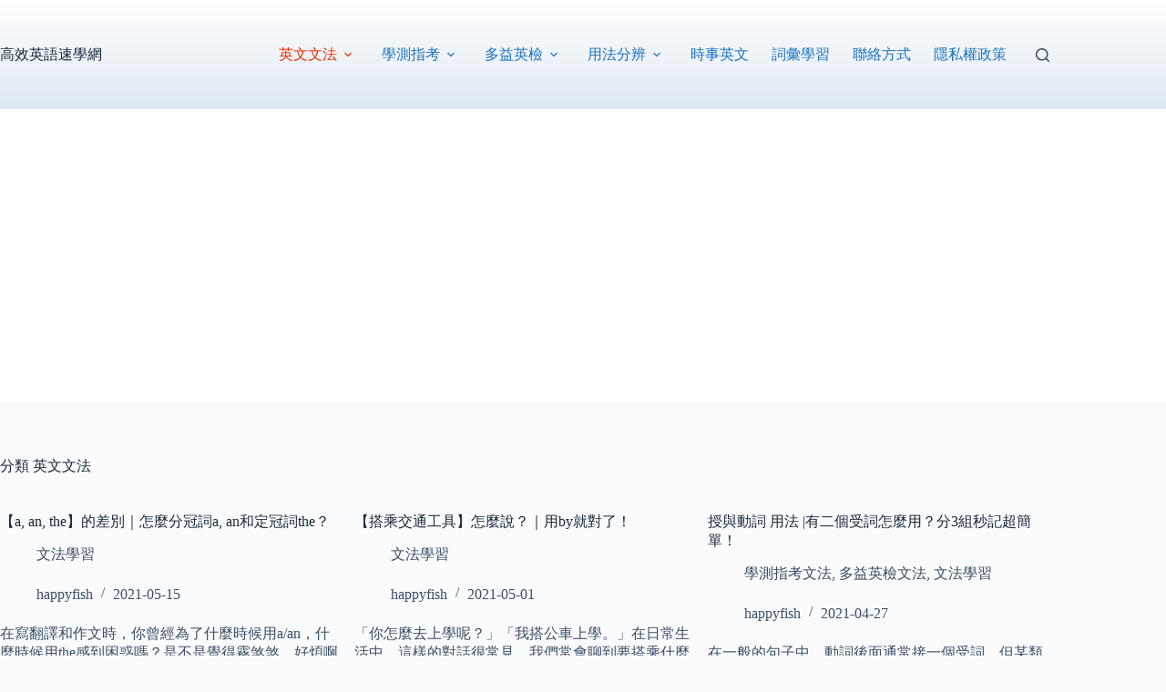

--- FILE ---
content_type: text/html; charset=UTF-8
request_url: https://happyfish.blog/category/grammar/page/19/
body_size: 19332
content:
<!doctype html><html lang="zh-TW" prefix="og: https://ogp.me/ns#"><head><meta charset="UTF-8"><meta name="viewport" content="width=device-width, initial-scale=1, maximum-scale=5, viewport-fit=cover"><link rel="profile" href="https://gmpg.org/xfn/11"><style>#wpadminbar #wp-admin-bar-wccp_free_top_button .ab-icon:before {
	content: "\f160";
	color: #02CA02;
	top: 3px;
}
#wpadminbar #wp-admin-bar-wccp_free_top_button .ab-icon {
	transform: rotate(45deg);
}</style><title>英文文法 彙整 - Page 19 of 20 - 高效英語速學網</title><meta name="robots" content="index, follow, max-snippet:-1, max-video-preview:-1, max-image-preview:large"/><link rel="canonical" href="https://happyfish.blog/category/grammar/page/19/" /><link rel="prev" href="https://happyfish.blog/category/grammar/page/18/" /><link rel="next" href="https://happyfish.blog/category/grammar/page/20/" /><meta property="og:locale" content="zh_TW" /><meta property="og:type" content="article" /><meta property="og:title" content="英文文法 彙整 - Page 19 of 20 - 高效英語速學網" /><meta property="og:url" content="https://happyfish.blog/category/grammar/page/19/" /><meta property="og:site_name" content="高效英語速學網" /><meta name="twitter:card" content="summary_large_image" /><meta name="twitter:title" content="英文文法 彙整 - Page 19 of 20 - 高效英語速學網" /><meta name="twitter:label1" content="文章" /><meta name="twitter:data1" content="10" /> <script type="application/ld+json" class="rank-math-schema">{"@context":"https://schema.org","@graph":[{"@type":"Person","@id":"https://happyfish.blog/#person","name":"\u9ad8\u6548\u82f1\u8a9e\u901f\u5b78\u7db2","image":{"@type":"ImageObject","@id":"https://happyfish.blog/#logo","url":"http://happyfish.blog/wp-content/uploads/2024/03/happyfish-logo.png","contentUrl":"http://happyfish.blog/wp-content/uploads/2024/03/happyfish-logo.png","caption":"\u9ad8\u6548\u82f1\u8a9e\u901f\u5b78\u7db2","inLanguage":"zh-TW","width":"832","height":"775"}},{"@type":"WebSite","@id":"https://happyfish.blog/#website","url":"https://happyfish.blog","name":"\u9ad8\u6548\u82f1\u8a9e\u901f\u5b78\u7db2","publisher":{"@id":"https://happyfish.blog/#person"},"inLanguage":"zh-TW"},{"@type":"BreadcrumbList","@id":"https://happyfish.blog/category/grammar/page/19/#breadcrumb","itemListElement":[{"@type":"ListItem","position":"1","item":{"@id":"https://happyfish.blog","name":"\u9996\u9801"}},{"@type":"ListItem","position":"2","item":{"@id":"https://happyfish.blog/category/grammar/","name":"\u82f1\u6587\u6587\u6cd5"}}]},{"@type":"CollectionPage","@id":"https://happyfish.blog/category/grammar/page/19/#webpage","url":"https://happyfish.blog/category/grammar/page/19/","name":"\u82f1\u6587\u6587\u6cd5 \u5f59\u6574 - Page 19 of 20 - \u9ad8\u6548\u82f1\u8a9e\u901f\u5b78\u7db2","isPartOf":{"@id":"https://happyfish.blog/#website"},"inLanguage":"zh-TW","breadcrumb":{"@id":"https://happyfish.blog/category/grammar/page/19/#breadcrumb"}}]}</script> <link rel="alternate" type="application/rss+xml" title="訂閱《高效英語速學網》&raquo; 資訊提供" href="https://happyfish.blog/feed/" /><link rel="alternate" type="application/rss+xml" title="訂閱《高效英語速學網》&raquo; 留言的資訊提供" href="https://happyfish.blog/comments/feed/" /><link rel="alternate" type="application/rss+xml" title="訂閱《高效英語速學網》&raquo; 分類〈英文文法〉的資訊提供" href="https://happyfish.blog/category/grammar/feed/" /><style id='wp-img-auto-sizes-contain-inline-css'>img:is([sizes=auto i],[sizes^="auto," i]){contain-intrinsic-size:3000px 1500px}
/*# sourceURL=wp-img-auto-sizes-contain-inline-css */</style><link rel='stylesheet' id='dashicons-css' href='https://happyfish.blog/wp-includes/css/dashicons.min.css?ver=6.9' media='all' /><link rel='stylesheet' id='post-views-counter-frontend-css' href='https://happyfish.blog/wp-content/plugins/post-views-counter/css/frontend.min.css?ver=1.6.0' media='all' /><link rel='stylesheet' id='wp-block-library-css' href='https://happyfish.blog/wp-includes/css/dist/block-library/style.min.css?ver=6.9' media='all' /><style id='global-styles-inline-css'>:root{--wp--preset--aspect-ratio--square: 1;--wp--preset--aspect-ratio--4-3: 4/3;--wp--preset--aspect-ratio--3-4: 3/4;--wp--preset--aspect-ratio--3-2: 3/2;--wp--preset--aspect-ratio--2-3: 2/3;--wp--preset--aspect-ratio--16-9: 16/9;--wp--preset--aspect-ratio--9-16: 9/16;--wp--preset--color--black: #000000;--wp--preset--color--cyan-bluish-gray: #abb8c3;--wp--preset--color--white: #ffffff;--wp--preset--color--pale-pink: #f78da7;--wp--preset--color--vivid-red: #cf2e2e;--wp--preset--color--luminous-vivid-orange: #ff6900;--wp--preset--color--luminous-vivid-amber: #fcb900;--wp--preset--color--light-green-cyan: #7bdcb5;--wp--preset--color--vivid-green-cyan: #00d084;--wp--preset--color--pale-cyan-blue: #8ed1fc;--wp--preset--color--vivid-cyan-blue: #0693e3;--wp--preset--color--vivid-purple: #9b51e0;--wp--preset--color--palette-color-1: var(--theme-palette-color-1, #1e73be);--wp--preset--color--palette-color-2: var(--theme-palette-color-2, #f42b00);--wp--preset--color--palette-color-3: var(--theme-palette-color-3, #3A4F66);--wp--preset--color--palette-color-4: var(--theme-palette-color-4, #192a3d);--wp--preset--color--palette-color-5: var(--theme-palette-color-5, #e1e8ed);--wp--preset--color--palette-color-6: var(--theme-palette-color-6, #f2f5f7);--wp--preset--color--palette-color-7: var(--theme-palette-color-7, #FAFBFC);--wp--preset--color--palette-color-8: var(--theme-palette-color-8, #ffffff);--wp--preset--gradient--vivid-cyan-blue-to-vivid-purple: linear-gradient(135deg,rgb(6,147,227) 0%,rgb(155,81,224) 100%);--wp--preset--gradient--light-green-cyan-to-vivid-green-cyan: linear-gradient(135deg,rgb(122,220,180) 0%,rgb(0,208,130) 100%);--wp--preset--gradient--luminous-vivid-amber-to-luminous-vivid-orange: linear-gradient(135deg,rgb(252,185,0) 0%,rgb(255,105,0) 100%);--wp--preset--gradient--luminous-vivid-orange-to-vivid-red: linear-gradient(135deg,rgb(255,105,0) 0%,rgb(207,46,46) 100%);--wp--preset--gradient--very-light-gray-to-cyan-bluish-gray: linear-gradient(135deg,rgb(238,238,238) 0%,rgb(169,184,195) 100%);--wp--preset--gradient--cool-to-warm-spectrum: linear-gradient(135deg,rgb(74,234,220) 0%,rgb(151,120,209) 20%,rgb(207,42,186) 40%,rgb(238,44,130) 60%,rgb(251,105,98) 80%,rgb(254,248,76) 100%);--wp--preset--gradient--blush-light-purple: linear-gradient(135deg,rgb(255,206,236) 0%,rgb(152,150,240) 100%);--wp--preset--gradient--blush-bordeaux: linear-gradient(135deg,rgb(254,205,165) 0%,rgb(254,45,45) 50%,rgb(107,0,62) 100%);--wp--preset--gradient--luminous-dusk: linear-gradient(135deg,rgb(255,203,112) 0%,rgb(199,81,192) 50%,rgb(65,88,208) 100%);--wp--preset--gradient--pale-ocean: linear-gradient(135deg,rgb(255,245,203) 0%,rgb(182,227,212) 50%,rgb(51,167,181) 100%);--wp--preset--gradient--electric-grass: linear-gradient(135deg,rgb(202,248,128) 0%,rgb(113,206,126) 100%);--wp--preset--gradient--midnight: linear-gradient(135deg,rgb(2,3,129) 0%,rgb(40,116,252) 100%);--wp--preset--gradient--juicy-peach: linear-gradient(to right, #ffecd2 0%, #fcb69f 100%);--wp--preset--gradient--young-passion: linear-gradient(to right, #ff8177 0%, #ff867a 0%, #ff8c7f 21%, #f99185 52%, #cf556c 78%, #b12a5b 100%);--wp--preset--gradient--true-sunset: linear-gradient(to right, #fa709a 0%, #fee140 100%);--wp--preset--gradient--morpheus-den: linear-gradient(to top, #30cfd0 0%, #330867 100%);--wp--preset--gradient--plum-plate: linear-gradient(135deg, #667eea 0%, #764ba2 100%);--wp--preset--gradient--aqua-splash: linear-gradient(15deg, #13547a 0%, #80d0c7 100%);--wp--preset--gradient--love-kiss: linear-gradient(to top, #ff0844 0%, #ffb199 100%);--wp--preset--gradient--new-retrowave: linear-gradient(to top, #3b41c5 0%, #a981bb 49%, #ffc8a9 100%);--wp--preset--gradient--plum-bath: linear-gradient(to top, #cc208e 0%, #6713d2 100%);--wp--preset--gradient--high-flight: linear-gradient(to right, #0acffe 0%, #495aff 100%);--wp--preset--gradient--teen-party: linear-gradient(-225deg, #FF057C 0%, #8D0B93 50%, #321575 100%);--wp--preset--gradient--fabled-sunset: linear-gradient(-225deg, #231557 0%, #44107A 29%, #FF1361 67%, #FFF800 100%);--wp--preset--gradient--arielle-smile: radial-gradient(circle 248px at center, #16d9e3 0%, #30c7ec 47%, #46aef7 100%);--wp--preset--gradient--itmeo-branding: linear-gradient(180deg, #2af598 0%, #009efd 100%);--wp--preset--gradient--deep-blue: linear-gradient(to right, #6a11cb 0%, #2575fc 100%);--wp--preset--gradient--strong-bliss: linear-gradient(to right, #f78ca0 0%, #f9748f 19%, #fd868c 60%, #fe9a8b 100%);--wp--preset--gradient--sweet-period: linear-gradient(to top, #3f51b1 0%, #5a55ae 13%, #7b5fac 25%, #8f6aae 38%, #a86aa4 50%, #cc6b8e 62%, #f18271 75%, #f3a469 87%, #f7c978 100%);--wp--preset--gradient--purple-division: linear-gradient(to top, #7028e4 0%, #e5b2ca 100%);--wp--preset--gradient--cold-evening: linear-gradient(to top, #0c3483 0%, #a2b6df 100%, #6b8cce 100%, #a2b6df 100%);--wp--preset--gradient--mountain-rock: linear-gradient(to right, #868f96 0%, #596164 100%);--wp--preset--gradient--desert-hump: linear-gradient(to top, #c79081 0%, #dfa579 100%);--wp--preset--gradient--ethernal-constance: linear-gradient(to top, #09203f 0%, #537895 100%);--wp--preset--gradient--happy-memories: linear-gradient(-60deg, #ff5858 0%, #f09819 100%);--wp--preset--gradient--grown-early: linear-gradient(to top, #0ba360 0%, #3cba92 100%);--wp--preset--gradient--morning-salad: linear-gradient(-225deg, #B7F8DB 0%, #50A7C2 100%);--wp--preset--gradient--night-call: linear-gradient(-225deg, #AC32E4 0%, #7918F2 48%, #4801FF 100%);--wp--preset--gradient--mind-crawl: linear-gradient(-225deg, #473B7B 0%, #3584A7 51%, #30D2BE 100%);--wp--preset--gradient--angel-care: linear-gradient(-225deg, #FFE29F 0%, #FFA99F 48%, #FF719A 100%);--wp--preset--gradient--juicy-cake: linear-gradient(to top, #e14fad 0%, #f9d423 100%);--wp--preset--gradient--rich-metal: linear-gradient(to right, #d7d2cc 0%, #304352 100%);--wp--preset--gradient--mole-hall: linear-gradient(-20deg, #616161 0%, #9bc5c3 100%);--wp--preset--gradient--cloudy-knoxville: linear-gradient(120deg, #fdfbfb 0%, #ebedee 100%);--wp--preset--gradient--soft-grass: linear-gradient(to top, #c1dfc4 0%, #deecdd 100%);--wp--preset--gradient--saint-petersburg: linear-gradient(135deg, #f5f7fa 0%, #c3cfe2 100%);--wp--preset--gradient--everlasting-sky: linear-gradient(135deg, #fdfcfb 0%, #e2d1c3 100%);--wp--preset--gradient--kind-steel: linear-gradient(-20deg, #e9defa 0%, #fbfcdb 100%);--wp--preset--gradient--over-sun: linear-gradient(60deg, #abecd6 0%, #fbed96 100%);--wp--preset--gradient--premium-white: linear-gradient(to top, #d5d4d0 0%, #d5d4d0 1%, #eeeeec 31%, #efeeec 75%, #e9e9e7 100%);--wp--preset--gradient--clean-mirror: linear-gradient(45deg, #93a5cf 0%, #e4efe9 100%);--wp--preset--gradient--wild-apple: linear-gradient(to top, #d299c2 0%, #fef9d7 100%);--wp--preset--gradient--snow-again: linear-gradient(to top, #e6e9f0 0%, #eef1f5 100%);--wp--preset--gradient--confident-cloud: linear-gradient(to top, #dad4ec 0%, #dad4ec 1%, #f3e7e9 100%);--wp--preset--gradient--glass-water: linear-gradient(to top, #dfe9f3 0%, white 100%);--wp--preset--gradient--perfect-white: linear-gradient(-225deg, #E3FDF5 0%, #FFE6FA 100%);--wp--preset--font-size--small: 13px;--wp--preset--font-size--medium: 20px;--wp--preset--font-size--large: clamp(22px, 1.375rem + ((1vw - 3.2px) * 0.625), 30px);--wp--preset--font-size--x-large: clamp(30px, 1.875rem + ((1vw - 3.2px) * 1.563), 50px);--wp--preset--font-size--xx-large: clamp(45px, 2.813rem + ((1vw - 3.2px) * 2.734), 80px);--wp--preset--spacing--20: 0.44rem;--wp--preset--spacing--30: 0.67rem;--wp--preset--spacing--40: 1rem;--wp--preset--spacing--50: 1.5rem;--wp--preset--spacing--60: 2.25rem;--wp--preset--spacing--70: 3.38rem;--wp--preset--spacing--80: 5.06rem;--wp--preset--shadow--natural: 6px 6px 9px rgba(0, 0, 0, 0.2);--wp--preset--shadow--deep: 12px 12px 50px rgba(0, 0, 0, 0.4);--wp--preset--shadow--sharp: 6px 6px 0px rgba(0, 0, 0, 0.2);--wp--preset--shadow--outlined: 6px 6px 0px -3px rgb(255, 255, 255), 6px 6px rgb(0, 0, 0);--wp--preset--shadow--crisp: 6px 6px 0px rgb(0, 0, 0);}:root { --wp--style--global--content-size: var(--theme-block-max-width);--wp--style--global--wide-size: var(--theme-block-wide-max-width); }:where(body) { margin: 0; }.wp-site-blocks > .alignleft { float: left; margin-right: 2em; }.wp-site-blocks > .alignright { float: right; margin-left: 2em; }.wp-site-blocks > .aligncenter { justify-content: center; margin-left: auto; margin-right: auto; }:where(.wp-site-blocks) > * { margin-block-start: var(--theme-content-spacing); margin-block-end: 0; }:where(.wp-site-blocks) > :first-child { margin-block-start: 0; }:where(.wp-site-blocks) > :last-child { margin-block-end: 0; }:root { --wp--style--block-gap: var(--theme-content-spacing); }:root :where(.is-layout-flow) > :first-child{margin-block-start: 0;}:root :where(.is-layout-flow) > :last-child{margin-block-end: 0;}:root :where(.is-layout-flow) > *{margin-block-start: var(--theme-content-spacing);margin-block-end: 0;}:root :where(.is-layout-constrained) > :first-child{margin-block-start: 0;}:root :where(.is-layout-constrained) > :last-child{margin-block-end: 0;}:root :where(.is-layout-constrained) > *{margin-block-start: var(--theme-content-spacing);margin-block-end: 0;}:root :where(.is-layout-flex){gap: var(--theme-content-spacing);}:root :where(.is-layout-grid){gap: var(--theme-content-spacing);}.is-layout-flow > .alignleft{float: left;margin-inline-start: 0;margin-inline-end: 2em;}.is-layout-flow > .alignright{float: right;margin-inline-start: 2em;margin-inline-end: 0;}.is-layout-flow > .aligncenter{margin-left: auto !important;margin-right: auto !important;}.is-layout-constrained > .alignleft{float: left;margin-inline-start: 0;margin-inline-end: 2em;}.is-layout-constrained > .alignright{float: right;margin-inline-start: 2em;margin-inline-end: 0;}.is-layout-constrained > .aligncenter{margin-left: auto !important;margin-right: auto !important;}.is-layout-constrained > :where(:not(.alignleft):not(.alignright):not(.alignfull)){max-width: var(--wp--style--global--content-size);margin-left: auto !important;margin-right: auto !important;}.is-layout-constrained > .alignwide{max-width: var(--wp--style--global--wide-size);}body .is-layout-flex{display: flex;}.is-layout-flex{flex-wrap: wrap;align-items: center;}.is-layout-flex > :is(*, div){margin: 0;}body .is-layout-grid{display: grid;}.is-layout-grid > :is(*, div){margin: 0;}body{padding-top: 0px;padding-right: 0px;padding-bottom: 0px;padding-left: 0px;}:root :where(.wp-element-button, .wp-block-button__link){font-style: inherit;font-weight: inherit;letter-spacing: inherit;text-transform: inherit;}.has-black-color{color: var(--wp--preset--color--black) !important;}.has-cyan-bluish-gray-color{color: var(--wp--preset--color--cyan-bluish-gray) !important;}.has-white-color{color: var(--wp--preset--color--white) !important;}.has-pale-pink-color{color: var(--wp--preset--color--pale-pink) !important;}.has-vivid-red-color{color: var(--wp--preset--color--vivid-red) !important;}.has-luminous-vivid-orange-color{color: var(--wp--preset--color--luminous-vivid-orange) !important;}.has-luminous-vivid-amber-color{color: var(--wp--preset--color--luminous-vivid-amber) !important;}.has-light-green-cyan-color{color: var(--wp--preset--color--light-green-cyan) !important;}.has-vivid-green-cyan-color{color: var(--wp--preset--color--vivid-green-cyan) !important;}.has-pale-cyan-blue-color{color: var(--wp--preset--color--pale-cyan-blue) !important;}.has-vivid-cyan-blue-color{color: var(--wp--preset--color--vivid-cyan-blue) !important;}.has-vivid-purple-color{color: var(--wp--preset--color--vivid-purple) !important;}.has-palette-color-1-color{color: var(--wp--preset--color--palette-color-1) !important;}.has-palette-color-2-color{color: var(--wp--preset--color--palette-color-2) !important;}.has-palette-color-3-color{color: var(--wp--preset--color--palette-color-3) !important;}.has-palette-color-4-color{color: var(--wp--preset--color--palette-color-4) !important;}.has-palette-color-5-color{color: var(--wp--preset--color--palette-color-5) !important;}.has-palette-color-6-color{color: var(--wp--preset--color--palette-color-6) !important;}.has-palette-color-7-color{color: var(--wp--preset--color--palette-color-7) !important;}.has-palette-color-8-color{color: var(--wp--preset--color--palette-color-8) !important;}.has-black-background-color{background-color: var(--wp--preset--color--black) !important;}.has-cyan-bluish-gray-background-color{background-color: var(--wp--preset--color--cyan-bluish-gray) !important;}.has-white-background-color{background-color: var(--wp--preset--color--white) !important;}.has-pale-pink-background-color{background-color: var(--wp--preset--color--pale-pink) !important;}.has-vivid-red-background-color{background-color: var(--wp--preset--color--vivid-red) !important;}.has-luminous-vivid-orange-background-color{background-color: var(--wp--preset--color--luminous-vivid-orange) !important;}.has-luminous-vivid-amber-background-color{background-color: var(--wp--preset--color--luminous-vivid-amber) !important;}.has-light-green-cyan-background-color{background-color: var(--wp--preset--color--light-green-cyan) !important;}.has-vivid-green-cyan-background-color{background-color: var(--wp--preset--color--vivid-green-cyan) !important;}.has-pale-cyan-blue-background-color{background-color: var(--wp--preset--color--pale-cyan-blue) !important;}.has-vivid-cyan-blue-background-color{background-color: var(--wp--preset--color--vivid-cyan-blue) !important;}.has-vivid-purple-background-color{background-color: var(--wp--preset--color--vivid-purple) !important;}.has-palette-color-1-background-color{background-color: var(--wp--preset--color--palette-color-1) !important;}.has-palette-color-2-background-color{background-color: var(--wp--preset--color--palette-color-2) !important;}.has-palette-color-3-background-color{background-color: var(--wp--preset--color--palette-color-3) !important;}.has-palette-color-4-background-color{background-color: var(--wp--preset--color--palette-color-4) !important;}.has-palette-color-5-background-color{background-color: var(--wp--preset--color--palette-color-5) !important;}.has-palette-color-6-background-color{background-color: var(--wp--preset--color--palette-color-6) !important;}.has-palette-color-7-background-color{background-color: var(--wp--preset--color--palette-color-7) !important;}.has-palette-color-8-background-color{background-color: var(--wp--preset--color--palette-color-8) !important;}.has-black-border-color{border-color: var(--wp--preset--color--black) !important;}.has-cyan-bluish-gray-border-color{border-color: var(--wp--preset--color--cyan-bluish-gray) !important;}.has-white-border-color{border-color: var(--wp--preset--color--white) !important;}.has-pale-pink-border-color{border-color: var(--wp--preset--color--pale-pink) !important;}.has-vivid-red-border-color{border-color: var(--wp--preset--color--vivid-red) !important;}.has-luminous-vivid-orange-border-color{border-color: var(--wp--preset--color--luminous-vivid-orange) !important;}.has-luminous-vivid-amber-border-color{border-color: var(--wp--preset--color--luminous-vivid-amber) !important;}.has-light-green-cyan-border-color{border-color: var(--wp--preset--color--light-green-cyan) !important;}.has-vivid-green-cyan-border-color{border-color: var(--wp--preset--color--vivid-green-cyan) !important;}.has-pale-cyan-blue-border-color{border-color: var(--wp--preset--color--pale-cyan-blue) !important;}.has-vivid-cyan-blue-border-color{border-color: var(--wp--preset--color--vivid-cyan-blue) !important;}.has-vivid-purple-border-color{border-color: var(--wp--preset--color--vivid-purple) !important;}.has-palette-color-1-border-color{border-color: var(--wp--preset--color--palette-color-1) !important;}.has-palette-color-2-border-color{border-color: var(--wp--preset--color--palette-color-2) !important;}.has-palette-color-3-border-color{border-color: var(--wp--preset--color--palette-color-3) !important;}.has-palette-color-4-border-color{border-color: var(--wp--preset--color--palette-color-4) !important;}.has-palette-color-5-border-color{border-color: var(--wp--preset--color--palette-color-5) !important;}.has-palette-color-6-border-color{border-color: var(--wp--preset--color--palette-color-6) !important;}.has-palette-color-7-border-color{border-color: var(--wp--preset--color--palette-color-7) !important;}.has-palette-color-8-border-color{border-color: var(--wp--preset--color--palette-color-8) !important;}.has-vivid-cyan-blue-to-vivid-purple-gradient-background{background: var(--wp--preset--gradient--vivid-cyan-blue-to-vivid-purple) !important;}.has-light-green-cyan-to-vivid-green-cyan-gradient-background{background: var(--wp--preset--gradient--light-green-cyan-to-vivid-green-cyan) !important;}.has-luminous-vivid-amber-to-luminous-vivid-orange-gradient-background{background: var(--wp--preset--gradient--luminous-vivid-amber-to-luminous-vivid-orange) !important;}.has-luminous-vivid-orange-to-vivid-red-gradient-background{background: var(--wp--preset--gradient--luminous-vivid-orange-to-vivid-red) !important;}.has-very-light-gray-to-cyan-bluish-gray-gradient-background{background: var(--wp--preset--gradient--very-light-gray-to-cyan-bluish-gray) !important;}.has-cool-to-warm-spectrum-gradient-background{background: var(--wp--preset--gradient--cool-to-warm-spectrum) !important;}.has-blush-light-purple-gradient-background{background: var(--wp--preset--gradient--blush-light-purple) !important;}.has-blush-bordeaux-gradient-background{background: var(--wp--preset--gradient--blush-bordeaux) !important;}.has-luminous-dusk-gradient-background{background: var(--wp--preset--gradient--luminous-dusk) !important;}.has-pale-ocean-gradient-background{background: var(--wp--preset--gradient--pale-ocean) !important;}.has-electric-grass-gradient-background{background: var(--wp--preset--gradient--electric-grass) !important;}.has-midnight-gradient-background{background: var(--wp--preset--gradient--midnight) !important;}.has-juicy-peach-gradient-background{background: var(--wp--preset--gradient--juicy-peach) !important;}.has-young-passion-gradient-background{background: var(--wp--preset--gradient--young-passion) !important;}.has-true-sunset-gradient-background{background: var(--wp--preset--gradient--true-sunset) !important;}.has-morpheus-den-gradient-background{background: var(--wp--preset--gradient--morpheus-den) !important;}.has-plum-plate-gradient-background{background: var(--wp--preset--gradient--plum-plate) !important;}.has-aqua-splash-gradient-background{background: var(--wp--preset--gradient--aqua-splash) !important;}.has-love-kiss-gradient-background{background: var(--wp--preset--gradient--love-kiss) !important;}.has-new-retrowave-gradient-background{background: var(--wp--preset--gradient--new-retrowave) !important;}.has-plum-bath-gradient-background{background: var(--wp--preset--gradient--plum-bath) !important;}.has-high-flight-gradient-background{background: var(--wp--preset--gradient--high-flight) !important;}.has-teen-party-gradient-background{background: var(--wp--preset--gradient--teen-party) !important;}.has-fabled-sunset-gradient-background{background: var(--wp--preset--gradient--fabled-sunset) !important;}.has-arielle-smile-gradient-background{background: var(--wp--preset--gradient--arielle-smile) !important;}.has-itmeo-branding-gradient-background{background: var(--wp--preset--gradient--itmeo-branding) !important;}.has-deep-blue-gradient-background{background: var(--wp--preset--gradient--deep-blue) !important;}.has-strong-bliss-gradient-background{background: var(--wp--preset--gradient--strong-bliss) !important;}.has-sweet-period-gradient-background{background: var(--wp--preset--gradient--sweet-period) !important;}.has-purple-division-gradient-background{background: var(--wp--preset--gradient--purple-division) !important;}.has-cold-evening-gradient-background{background: var(--wp--preset--gradient--cold-evening) !important;}.has-mountain-rock-gradient-background{background: var(--wp--preset--gradient--mountain-rock) !important;}.has-desert-hump-gradient-background{background: var(--wp--preset--gradient--desert-hump) !important;}.has-ethernal-constance-gradient-background{background: var(--wp--preset--gradient--ethernal-constance) !important;}.has-happy-memories-gradient-background{background: var(--wp--preset--gradient--happy-memories) !important;}.has-grown-early-gradient-background{background: var(--wp--preset--gradient--grown-early) !important;}.has-morning-salad-gradient-background{background: var(--wp--preset--gradient--morning-salad) !important;}.has-night-call-gradient-background{background: var(--wp--preset--gradient--night-call) !important;}.has-mind-crawl-gradient-background{background: var(--wp--preset--gradient--mind-crawl) !important;}.has-angel-care-gradient-background{background: var(--wp--preset--gradient--angel-care) !important;}.has-juicy-cake-gradient-background{background: var(--wp--preset--gradient--juicy-cake) !important;}.has-rich-metal-gradient-background{background: var(--wp--preset--gradient--rich-metal) !important;}.has-mole-hall-gradient-background{background: var(--wp--preset--gradient--mole-hall) !important;}.has-cloudy-knoxville-gradient-background{background: var(--wp--preset--gradient--cloudy-knoxville) !important;}.has-soft-grass-gradient-background{background: var(--wp--preset--gradient--soft-grass) !important;}.has-saint-petersburg-gradient-background{background: var(--wp--preset--gradient--saint-petersburg) !important;}.has-everlasting-sky-gradient-background{background: var(--wp--preset--gradient--everlasting-sky) !important;}.has-kind-steel-gradient-background{background: var(--wp--preset--gradient--kind-steel) !important;}.has-over-sun-gradient-background{background: var(--wp--preset--gradient--over-sun) !important;}.has-premium-white-gradient-background{background: var(--wp--preset--gradient--premium-white) !important;}.has-clean-mirror-gradient-background{background: var(--wp--preset--gradient--clean-mirror) !important;}.has-wild-apple-gradient-background{background: var(--wp--preset--gradient--wild-apple) !important;}.has-snow-again-gradient-background{background: var(--wp--preset--gradient--snow-again) !important;}.has-confident-cloud-gradient-background{background: var(--wp--preset--gradient--confident-cloud) !important;}.has-glass-water-gradient-background{background: var(--wp--preset--gradient--glass-water) !important;}.has-perfect-white-gradient-background{background: var(--wp--preset--gradient--perfect-white) !important;}.has-small-font-size{font-size: var(--wp--preset--font-size--small) !important;}.has-medium-font-size{font-size: var(--wp--preset--font-size--medium) !important;}.has-large-font-size{font-size: var(--wp--preset--font-size--large) !important;}.has-x-large-font-size{font-size: var(--wp--preset--font-size--x-large) !important;}.has-xx-large-font-size{font-size: var(--wp--preset--font-size--xx-large) !important;}
/*# sourceURL=global-styles-inline-css */</style><link rel='stylesheet' id='ez-toc-css' href='https://happyfish.blog/wp-content/plugins/easy-table-of-contents/assets/css/screen.min.css?ver=2.0.79.1' media='all' /><style id='ez-toc-inline-css'>div#ez-toc-container .ez-toc-title {font-size: 120%;}div#ez-toc-container .ez-toc-title {font-weight: 500;}div#ez-toc-container ul li , div#ez-toc-container ul li a {font-size: 95%;}div#ez-toc-container ul li , div#ez-toc-container ul li a {font-weight: 500;}div#ez-toc-container nav ul ul li {font-size: 90%;}div#ez-toc-container {width: 75%;}.ez-toc-box-title {font-weight: bold; margin-bottom: 10px; text-align: center; text-transform: uppercase; letter-spacing: 1px; color: #666; padding-bottom: 5px;position:absolute;top:-4%;left:5%;background-color: inherit;transition: top 0.3s ease;}.ez-toc-box-title.toc-closed {top:-25%;}
.ez-toc-container-direction {direction: ltr;}.ez-toc-counter ul{counter-reset: item ;}.ez-toc-counter nav ul li a::before {content: counters(item, '.', decimal) '. ';display: inline-block;counter-increment: item;flex-grow: 0;flex-shrink: 0;margin-right: .2em; float: left; }.ez-toc-widget-direction {direction: ltr;}.ez-toc-widget-container ul{counter-reset: item ;}.ez-toc-widget-container nav ul li a::before {content: counters(item, '.', decimal) '. ';display: inline-block;counter-increment: item;flex-grow: 0;flex-shrink: 0;margin-right: .2em; float: left; }
/*# sourceURL=ez-toc-inline-css */</style><link rel='stylesheet' id='ct-main-styles-css' href='https://happyfish.blog/wp-content/themes/blocksy/static/bundle/main.min.css?ver=2.1.22' media='all' /><link rel='stylesheet' id='ct-page-title-styles-css' href='https://happyfish.blog/wp-content/themes/blocksy/static/bundle/page-title.min.css?ver=2.1.22' media='all' /> <script src="https://happyfish.blog/wp-includes/js/jquery/jquery.min.js?ver=3.7.1" id="jquery-core-js"></script> <script data-optimized="1" src="https://happyfish.blog/wp-content/litespeed/js/7840368ea0d8adc4e04a17017ee2afdf.js?ver=501b3" id="jquery-migrate-js"></script> <script data-optimized="1" id="jquery-js-after">jQuery(document).ready(function(){jQuery(".fd24f4d7b3dc0ec08e02f630ab9ebbdc").click(function(){jQuery.post("https://happyfish.blog/wp-admin/admin-ajax.php",{"action":"quick_adsense_onpost_ad_click","quick_adsense_onpost_ad_index":jQuery(this).attr("data-index"),"quick_adsense_nonce":"a9f0aec3ee",},function(response){})})})</script> <link rel="EditURI" type="application/rsd+xml" title="RSD" href="https://happyfish.blog/xmlrpc.php?rsd" /><meta name="generator" content="WordPress 6.9" /> <script async src="https://pagead2.googlesyndication.com/pagead/js/adsbygoogle.js"></script>  <script async src="https://www.googletagmanager.com/gtag/js?id=G-CXH2WF672Q"></script> <script>window.dataLayer = window.dataLayer || [];
  function gtag(){dataLayer.push(arguments);}
  gtag('js', new Date());

  gtag('config', 'G-CXH2WF672Q');</script><script data-optimized="1" id="wpcp_disable_selection" type="text/javascript">var image_save_msg='You are not allowed to save images!';var no_menu_msg='Context Menu disabled!';var smessage="Content is protected !!";function disableEnterKey(e){var elemtype=e.target.tagName;elemtype=elemtype.toUpperCase();if(elemtype=="TEXT"||elemtype=="TEXTAREA"||elemtype=="INPUT"||elemtype=="PASSWORD"||elemtype=="SELECT"||elemtype=="OPTION"||elemtype=="EMBED"){elemtype='TEXT'}
if(e.ctrlKey){var key;if(window.event)
key=window.event.keyCode;else key=e.which;if(elemtype!='TEXT'&&(key==97||key==65||key==67||key==99||key==88||key==120||key==26||key==85||key==86||key==83||key==43||key==73)){if(wccp_free_iscontenteditable(e))return!0;show_wpcp_message('You are not allowed to copy content or view source');return!1}else return!0}}
function wccp_free_iscontenteditable(e){var e=e||window.event;var target=e.target||e.srcElement;var elemtype=e.target.nodeName;elemtype=elemtype.toUpperCase();var iscontenteditable="false";if(typeof target.getAttribute!="undefined")iscontenteditable=target.getAttribute("contenteditable");var iscontenteditable2=!1;if(typeof target.isContentEditable!="undefined")iscontenteditable2=target.isContentEditable;if(target.parentElement.isContentEditable)iscontenteditable2=!0;if(iscontenteditable=="true"||iscontenteditable2==!0){if(typeof target.style!="undefined")target.style.cursor="text";return!0}}
function disable_copy(e){var e=e||window.event;var elemtype=e.target.tagName;elemtype=elemtype.toUpperCase();if(elemtype=="TEXT"||elemtype=="TEXTAREA"||elemtype=="INPUT"||elemtype=="PASSWORD"||elemtype=="SELECT"||elemtype=="OPTION"||elemtype=="EMBED"){elemtype='TEXT'}
if(wccp_free_iscontenteditable(e))return!0;var isSafari=/Safari/.test(navigator.userAgent)&&/Apple Computer/.test(navigator.vendor);var checker_IMG='';if(elemtype=="IMG"&&checker_IMG=='checked'&&e.detail>=2){show_wpcp_message(alertMsg_IMG);return!1}
if(elemtype!="TEXT"){if(smessage!==""&&e.detail==2)
show_wpcp_message(smessage);if(isSafari)
return!0;else return!1}}
function disable_copy_ie(){var e=e||window.event;var elemtype=window.event.srcElement.nodeName;elemtype=elemtype.toUpperCase();if(wccp_free_iscontenteditable(e))return!0;if(elemtype=="IMG"){show_wpcp_message(alertMsg_IMG);return!1}
if(elemtype!="TEXT"&&elemtype!="TEXTAREA"&&elemtype!="INPUT"&&elemtype!="PASSWORD"&&elemtype!="SELECT"&&elemtype!="OPTION"&&elemtype!="EMBED"){return!1}}
function reEnable(){return!0}
document.onkeydown=disableEnterKey;document.onselectstart=disable_copy_ie;if(navigator.userAgent.indexOf('MSIE')==-1){document.onmousedown=disable_copy;document.onclick=reEnable}
function disableSelection(target){if(typeof target.onselectstart!="undefined")
target.onselectstart=disable_copy_ie;else if(typeof target.style.MozUserSelect!="undefined"){target.style.MozUserSelect="none"}else target.onmousedown=function(){return!1}
target.style.cursor="default"}
window.onload=function(){disableSelection(document.body)};var onlongtouch;var timer;var touchduration=1000;var elemtype="";function touchstart(e){var e=e||window.event;var target=e.target||e.srcElement;elemtype=window.event.srcElement.nodeName;elemtype=elemtype.toUpperCase();if(!wccp_pro_is_passive())e.preventDefault();if(!timer){timer=setTimeout(onlongtouch,touchduration)}}
function touchend(){if(timer){clearTimeout(timer);timer=null}
onlongtouch()}
onlongtouch=function(e){if(elemtype!="TEXT"&&elemtype!="TEXTAREA"&&elemtype!="INPUT"&&elemtype!="PASSWORD"&&elemtype!="SELECT"&&elemtype!="EMBED"&&elemtype!="OPTION"){if(window.getSelection){if(window.getSelection().empty){window.getSelection().empty()}else if(window.getSelection().removeAllRanges){window.getSelection().removeAllRanges()}}else if(document.selection){document.selection.empty()}
return!1}};document.addEventListener("DOMContentLoaded",function(event){window.addEventListener("touchstart",touchstart,!1);window.addEventListener("touchend",touchend,!1)});function wccp_pro_is_passive(){var cold=!1,hike=function(){};try{const object1={};var aid=Object.defineProperty(object1,'passive',{get(){cold=!0}});window.addEventListener('test',hike,aid);window.removeEventListener('test',hike,aid)}catch(e){}
return cold}</script> <script data-optimized="1" id="wpcp_disable_Right_Click" type="text/javascript">document.ondragstart=function(){return!1}
function nocontext(e){return!1}
document.oncontextmenu=nocontext</script> <style>.unselectable
{
-moz-user-select:none;
-webkit-user-select:none;
cursor: default;
}
html
{
-webkit-touch-callout: none;
-webkit-user-select: none;
-khtml-user-select: none;
-moz-user-select: none;
-ms-user-select: none;
user-select: none;
-webkit-tap-highlight-color: rgba(0,0,0,0);
}</style> <script data-optimized="1" id="wpcp_css_disable_selection" type="text/javascript">var e=document.getElementsByTagName('body')[0];if(e){e.setAttribute('unselectable',"on")}</script> <noscript><link rel='stylesheet' href='https://happyfish.blog/wp-content/themes/blocksy/static/bundle/no-scripts.min.css' type='text/css'></noscript><style id="ct-main-styles-inline-css">[data-header*="type-1"] .ct-header [data-row*="bottom"] {--height:80px;background-color:var(--theme-palette-color-8);background-image:none;--theme-border-top:none;--theme-border-bottom:none;--theme-box-shadow:none;} [data-header*="type-1"] .ct-header [data-row*="bottom"] > div {--theme-border-top:none;--theme-border-bottom:none;} [data-header*="type-1"] .ct-header [data-id="logo"] .site-logo-container {--logo-max-height:50px;} [data-header*="type-1"] .ct-header [data-id="logo"] .site-title {--theme-font-weight:700;--theme-font-size:30px;--theme-line-height:1.5;--theme-link-initial-color:var(--theme-palette-color-4);--theme-link-hover-color:#1e73be;} [data-header*="type-1"] .ct-header [data-id="logo"] {--horizontal-alignment:left;} [data-header*="type-1"] .ct-header [data-id="menu"] > ul > li > a {--theme-font-weight:700;--theme-text-transform:uppercase;--theme-font-size:20px;--theme-line-height:1.8;--theme-link-initial-color:var(--theme-palette-color-1);} [data-header*="type-1"] .ct-header [data-id="menu"] .sub-menu .ct-menu-link {--theme-link-initial-color:#ffffff;--theme-font-weight:500;--theme-font-size:18px;--theme-line-height:1.5em;} [data-header*="type-1"] .ct-header [data-id="menu"] .sub-menu {--dropdown-divider:1px dashed rgba(255, 255, 255, 0.1);--theme-box-shadow:0px 10px 20px rgba(41, 51, 61, 0.1);--theme-border-radius:0px 0px 2px 2px;} [data-header*="type-1"] .ct-header [data-row*="middle"] {--height:120px;background-color:initial;background-image:linear-gradient(to top, #dfe9f3 0%, white 100%);--theme-border-top:none;--theme-border-bottom:none;--theme-box-shadow:none;} [data-header*="type-1"] .ct-header [data-row*="middle"] > div {--theme-border-top:none;--theme-border-bottom:none;} [data-header*="type-1"] [data-id="mobile-menu"] {--theme-font-weight:700;--theme-font-size:20px;--theme-link-initial-color:#ffffff;--mobile-menu-divider:none;} [data-header*="type-1"] #offcanvas {--theme-box-shadow:0px 0px 70px rgba(0, 0, 0, 0.35);--side-panel-width:500px;--panel-content-height:100%;} [data-header*="type-1"] #offcanvas .ct-panel-inner {background-color:rgba(18, 21, 25, 0.98);} [data-header*="type-1"] #search-modal .ct-search-results {--theme-font-weight:500;--theme-font-size:14px;--theme-line-height:1.4;} [data-header*="type-1"] #search-modal .ct-search-form {--theme-link-initial-color:#ffffff;--theme-form-text-initial-color:#ffffff;--theme-form-text-focus-color:#ffffff;--theme-form-field-border-initial-color:rgba(255, 255, 255, 0.2);--theme-button-text-initial-color:rgba(255, 255, 255, 0.7);--theme-button-text-hover-color:#ffffff;--theme-button-background-initial-color:var(--theme-palette-color-1);--theme-button-background-hover-color:var(--theme-palette-color-1);} [data-header*="type-1"] #search-modal {background-color:rgba(18, 21, 25, 0.98);} [data-header*="type-1"] .ct-header [data-id="text"] {--max-width:100%;--theme-font-size:15px;--theme-line-height:1.3;} [data-header*="type-1"] [data-id="trigger"] {--theme-icon-size:18px;} [data-header*="type-1"] {--header-height:200px;} [data-header*="type-1"] .ct-header {background-image:none;} [data-footer*="type-1"] .ct-footer [data-row*="bottom"] > div {--container-spacing:25px;--theme-border:none;--theme-border-top:none;--theme-border-bottom:none;--grid-template-columns:initial;} [data-footer*="type-1"] .ct-footer [data-row*="bottom"] .widget-title {--theme-font-size:16px;} [data-footer*="type-1"] .ct-footer [data-row*="bottom"] {--theme-border-top:none;--theme-border-bottom:none;background-color:transparent;} [data-footer*="type-1"] [data-id="copyright"] {--theme-font-weight:400;--theme-font-size:15px;--theme-line-height:1.3;} [data-footer*="type-1"] .ct-footer {background-color:var(--theme-palette-color-6);}:root {--theme-font-family:Georgia;--theme-font-weight:500;--theme-text-transform:none;--theme-text-decoration:none;--theme-font-size:18px;--theme-line-height:1.5;--theme-letter-spacing:0em;--theme-button-font-weight:500;--theme-button-font-size:15px;--has-classic-forms:var(--true);--has-modern-forms:var(--false);--theme-form-font-size:16;--theme-form-field-background-initial-color:#f3f3f3;--theme-form-field-border-initial-color:var(--border-color);--theme-form-field-border-focus-color:#1e73be;--theme-form-select-background-active-color:#1e73be;--theme-form-selection-field-initial-color:var(--border-color);--theme-form-selection-field-active-color:#1e73be;--theme-palette-color-1:#1e73be;--theme-palette-color-2:#f42b00;--theme-palette-color-3:#3A4F66;--theme-palette-color-4:#192a3d;--theme-palette-color-5:#e1e8ed;--theme-palette-color-6:#f2f5f7;--theme-palette-color-7:#FAFBFC;--theme-palette-color-8:#ffffff;--theme-text-color:var(--theme-palette-color-3);--theme-link-initial-color:var(--theme-palette-color-1);--theme-link-hover-color:var(--theme-palette-color-2);--theme-selection-text-color:#ffffff;--theme-selection-background-color:var(--theme-palette-color-1);--theme-border-color:var(--theme-palette-color-5);--theme-headings-color:var(--theme-palette-color-4);--theme-content-spacing:1.5em;--theme-button-min-height:40px;--theme-button-shadow:none;--theme-button-transform:none;--theme-button-text-initial-color:#ffffff;--theme-button-text-hover-color:#ffffff;--theme-button-background-initial-color:var(--theme-palette-color-1);--theme-button-background-hover-color:var(--theme-palette-color-2);--theme-button-border:none;--theme-button-padding:5px 20px;--theme-normal-container-max-width:1290px;--theme-content-vertical-spacing:60px;--theme-container-edge-spacing:90vw;--theme-narrow-container-max-width:750px;--theme-wide-offset:130px;}h1 {--theme-font-weight:700;--theme-font-size:40px;--theme-line-height:2;}h2 {--theme-font-weight:700;--theme-font-size:32px;--theme-line-height:2em;}h3 {--theme-font-weight:700;--theme-font-size:24px;--theme-line-height:1.5;}h4 {--theme-font-weight:700;--theme-font-size:22px;--theme-line-height:1.5;}h5 {--theme-font-weight:700;--theme-font-size:20px;--theme-line-height:1.5;}h6 {--theme-font-weight:700;--theme-font-size:16px;--theme-line-height:1.5;}.wp-block-quote {--theme-font-size:16px;--theme-line-height:1;--theme-letter-spacing:0em;}.wp-block-pullquote {--theme-font-family:Georgia;--theme-font-weight:500;--theme-font-size:18px;--theme-line-height:0;}pre, code, samp, kbd {--theme-font-family:monospace;--theme-font-weight:400;--theme-font-size:15px;}figcaption {--theme-font-size:14px;}.ct-sidebar .widget-title {--theme-font-weight:600;--theme-font-size:18px;--theme-line-height:1.5;--theme-heading-color:var(--theme-palette-color-1);}.ct-sidebar .ct-widget > *:not(.widget-title) {--theme-font-weight:500;--theme-text-transform:none;--theme-font-size:16px;--theme-line-height:1.2;}.ct-breadcrumbs {--theme-font-weight:400;--theme-text-transform:uppercase;--theme-font-size:18px;}body {background-color:var(--theme-palette-color-7);background-image:none;} [data-prefix="single_blog_post"] .entry-header .page-title {--theme-font-size:26px;--theme-line-height:1;--theme-letter-spacing:0em;} [data-prefix="single_blog_post"] .entry-header .entry-meta {--theme-font-weight:500;--theme-font-style:italic;--theme-text-transform:uppercase;--theme-font-size:14px;--theme-line-height:1;} [data-prefix="single_blog_post"] .entry-header .page-description {--theme-font-weight:600;--theme-font-size:18px;--theme-text-color:#1e2834;} [data-prefix="single_blog_post"] .hero-section[data-type="type-1"] {--alignment:left;--margin-bottom:40px;} [data-prefix="single_blog_post"] .hero-section .page-description {--description-max-width:85%;} [data-prefix="categories"] .entry-header .page-title {--theme-font-size:30px;} [data-prefix="categories"] .entry-header .entry-meta {--theme-font-weight:600;--theme-text-transform:uppercase;--theme-font-size:12px;--theme-line-height:1.3;} [data-prefix="search"] .entry-header .page-title {--theme-font-size:30px;} [data-prefix="search"] .entry-header .entry-meta {--theme-font-weight:600;--theme-text-transform:uppercase;--theme-font-size:12px;--theme-line-height:1.3;} [data-prefix="author"] .entry-header .page-title {--theme-font-size:30px;} [data-prefix="author"] .entry-header .entry-meta {--theme-font-weight:600;--theme-text-transform:uppercase;--theme-font-size:12px;--theme-line-height:1.3;} [data-prefix="author"] .hero-section[data-type="type-2"] {background-color:var(--theme-palette-color-6);background-image:none;--container-padding:50px 0px;} [data-prefix="single_page"] .entry-header .page-title {--theme-font-size:30px;} [data-prefix="single_page"] .entry-header .entry-meta {--theme-font-weight:600;--theme-text-transform:uppercase;--theme-font-size:12px;--theme-line-height:1.3;} [data-prefix="blog"] .entries {--grid-template-columns:repeat(3, minmax(0, 1fr));--grid-columns-gap:30px;} [data-prefix="blog"] .entry-card .entry-title {--theme-font-size:24px;--theme-line-height:1.2;--theme-heading-color:rgba(43, 43, 43, 0.97);--theme-link-hover-color:var(--theme-palette-color-2);} [data-prefix="blog"] .entry-excerpt {--theme-font-weight:400;--theme-font-size:18px;--theme-line-height:1.3;} [data-prefix="blog"] .entry-card .entry-meta {--theme-font-weight:600;--theme-text-transform:uppercase;--theme-font-size:14px;--theme-line-height:1.2;} [data-prefix="blog"] .entry-card {--card-inner-spacing:18px;background-color:#ffffff;--theme-box-shadow:0px 12px 18px -6px rgba(34, 56, 101, 0.04);--entry-divider:1px solid var(--theme-palette-color-1);} [data-prefix="blog"] [data-archive="default"] .card-content .ct-media-container {--card-element-spacing:30px;} [data-prefix="blog"] [data-archive="default"] .card-content .entry-meta[data-id="itWaLq"] {--card-element-spacing:15px;} [data-prefix="blog"] .entry-button {--theme-button-background-initial-color:#1e73be;--theme-button-background-hover-color:#f42b00;} [data-prefix="blog"] [data-archive="default"] .card-content .entry-divider[data-id="GswdY2"] {--card-element-spacing:20px;} [data-prefix="categories"] .entries {--grid-template-columns:repeat(3, minmax(0, 1fr));--grid-columns-gap:14px;} [data-prefix="categories"] .entry-card .entry-title {--theme-font-weight:600;--theme-font-size:20px;--theme-line-height:1.3;} [data-prefix="categories"] .entry-excerpt {--theme-font-weight:500;} [data-prefix="categories"] .entry-card .entry-meta {--theme-font-family:Georgia;--theme-font-weight:400;--theme-text-transform:uppercase;--theme-font-size:12px;} [data-prefix="categories"] [data-archive="default"] .card-content .entry-meta[data-id="vyg5TU"] {--card-element-spacing:15px;} [data-prefix="categories"] [data-archive="default"] .card-content .entry-meta[data-id="-59N5N"] {--card-element-spacing:15px;} [data-prefix="categories"] [data-archive="default"] .card-content .ct-media-container {--card-element-spacing:30px;} [data-prefix="categories"] .entry-card {--text-horizontal-alignment:left;--horizontal-alignment:left;} [data-prefix="author"] .entries {--grid-template-columns:repeat(3, minmax(0, 1fr));} [data-prefix="author"] .entry-card .entry-title {--theme-font-size:20px;--theme-line-height:1.3;} [data-prefix="author"] .entry-card .entry-meta {--theme-font-weight:600;--theme-text-transform:uppercase;--theme-font-size:12px;} [data-prefix="author"] .entry-card {background-color:var(--theme-palette-color-8);--theme-box-shadow:0px 12px 18px -6px rgba(34, 56, 101, 0.04);} [data-prefix="search"] .entries {--grid-template-columns:repeat(3, minmax(0, 1fr));} [data-prefix="search"] .entry-card .entry-title {--theme-font-size:20px;--theme-line-height:1.3;} [data-prefix="search"] .entry-card .entry-meta {--theme-font-weight:600;--theme-text-transform:uppercase;--theme-font-size:12px;} [data-prefix="search"] .entry-card {background-color:var(--theme-palette-color-8);--theme-box-shadow:0px 12px 18px -6px rgba(34, 56, 101, 0.04);}form textarea {--theme-form-field-height:170px;}.ct-sidebar {--theme-link-initial-color:var(--theme-text-color);--sidebar-widgets-spacing:30px;}.ct-back-to-top {--theme-icon-color:#ffffff;--theme-icon-hover-color:#ffffff;} [data-prefix="single_blog_post"] [class*="ct-container"] > article[class*="post"] {--has-boxed:var(--false);--has-wide:var(--true);} [data-prefix="single_page"] [class*="ct-container"] > article[class*="post"] {--has-boxed:var(--false);--has-wide:var(--true);}@media (max-width: 999.98px) {[data-header*="type-1"] .ct-header [data-row*="middle"] {--height:70px;} [data-header*="type-1"] #offcanvas {--side-panel-width:65vw;} [data-header*="type-1"] {--header-height:150px;} [data-footer*="type-1"] .ct-footer [data-row*="bottom"] > div {--grid-template-columns:initial;} [data-prefix="blog"] .entries {--grid-template-columns:repeat(2, minmax(0, 1fr));} [data-prefix="categories"] .entries {--grid-template-columns:repeat(2, minmax(0, 1fr));} [data-prefix="author"] .entries {--grid-template-columns:repeat(2, minmax(0, 1fr));} [data-prefix="search"] .entries {--grid-template-columns:repeat(2, minmax(0, 1fr));}}@media (max-width: 689.98px) {[data-header*="type-1"] #offcanvas {--side-panel-width:90vw;} [data-footer*="type-1"] .ct-footer [data-row*="bottom"] > div {--container-spacing:15px;--grid-template-columns:initial;}.wp-block-pullquote {--theme-line-height:1.5px;}.ct-breadcrumbs {--theme-font-size:14px;} [data-prefix="single_blog_post"] .entry-header .entry-meta {--theme-letter-spacing:0em;} [data-prefix="blog"] .entries {--grid-template-columns:repeat(1, minmax(0, 1fr));} [data-prefix="blog"] .entry-card {--card-inner-spacing:15px;} [data-prefix="categories"] .entries {--grid-template-columns:repeat(1, minmax(0, 1fr));} [data-prefix="categories"] .entry-card .entry-title {--theme-font-size:24px;--theme-line-height:1.2;} [data-prefix="categories"] .entry-excerpt {--theme-font-size:15px;--theme-line-height:1.3;} [data-prefix="categories"] .entry-card .entry-meta {--theme-font-size:14px;--theme-line-height:1.2px;} [data-prefix="author"] .entries {--grid-template-columns:repeat(1, minmax(0, 1fr));} [data-prefix="author"] .entry-card .entry-title {--theme-font-size:18px;} [data-prefix="search"] .entries {--grid-template-columns:repeat(1, minmax(0, 1fr));} [data-prefix="search"] .entry-card .entry-title {--theme-font-size:18px;}:root {--theme-content-vertical-spacing:50px;--theme-container-edge-spacing:88vw;}}</style><link rel="icon" href="https://happyfish.blog/wp-content/uploads/2023/03/cropped-happyfish-logo-32x32.png" sizes="32x32" /><link rel="icon" href="https://happyfish.blog/wp-content/uploads/2023/03/cropped-happyfish-logo-192x192.png" sizes="192x192" /><link rel="apple-touch-icon" href="https://happyfish.blog/wp-content/uploads/2023/03/cropped-happyfish-logo-180x180.png" /><meta name="msapplication-TileImage" content="https://happyfish.blog/wp-content/uploads/2023/03/cropped-happyfish-logo-270x270.png" /><style id="wp-custom-css">.entry-content h2 {
 font-size: 24px;
 color: #ffffff;
 font-weight: bold;
 font-family: '微軟正黑體', sans-serif;
 padding: 5px 10px;
 background-color: #611f49;
}

.entry-content h3 {
 font-size: 22px;
 color: #800080;
 font-weight: bold;
 font-family: '微軟正黑體', sans-serif;
 border-left: 5px solid #a79c93;
 padding: 9px 10px;
}



.entry-content blockquote{
font-style:normal; 
font-size: 105%; 
font-family:Arial;
width:100%;
	
text-align : left;
background-color: 		#F2EEE5;
border-left: 5px solid #697723;
line-height:1.0em;
padding-top: 20px;
padding-bottom: 10px;
margin: 15px 30px 0 10px;
padding-left: 15px;
border-radius: 10px;
}
blockquote::before {
content: none !important;
    }
blockquote::after {
content: none !important;
    }
 
 padding: 2px 10px;
}</style></head><body class="archive paged category category-grammar category-21 wp-embed-responsive paged-19 category-paged-19 wp-theme-blocksy unselectable" data-link="type-2" data-prefix="categories" data-header="type-1" data-footer="type-1"><a class="skip-link screen-reader-text" href="#main">跳至主要內容</a><div class="ct-drawer-canvas" data-location="start"><div id="search-modal" class="ct-panel" data-behaviour="modal" role="dialog" aria-label="搜尋對話框" inert><div class="ct-panel-actions">
<button class="ct-toggle-close" data-type="type-1" aria-label="關閉搜尋互動視窗">
<svg class="ct-icon" width="12" height="12" viewBox="0 0 15 15"><path d="M1 15a1 1 0 01-.71-.29 1 1 0 010-1.41l5.8-5.8-5.8-5.8A1 1 0 011.7.29l5.8 5.8 5.8-5.8a1 1 0 011.41 1.41l-5.8 5.8 5.8 5.8a1 1 0 01-1.41 1.41l-5.8-5.8-5.8 5.8A1 1 0 011 15z"/></svg>				</button></div><div class="ct-panel-content"><form role="search" method="get" class="ct-search-form"  action="https://happyfish.blog/" aria-haspopup="listbox" data-live-results="thumbs"><input
type="search" class="modal-field"		placeholder="搜尋"
value=""
name="s"
autocomplete="off"
title="搜尋..."
aria-label="搜尋..."
><div class="ct-search-form-controls">
<button type="submit" class="wp-element-button" data-button="icon" aria-label="搜尋按鈕">
<svg class="ct-icon ct-search-button-content" aria-hidden="true" width="15" height="15" viewBox="0 0 15 15"><path d="M14.8,13.7L12,11c0.9-1.2,1.5-2.6,1.5-4.2c0-3.7-3-6.8-6.8-6.8S0,3,0,6.8s3,6.8,6.8,6.8c1.6,0,3.1-0.6,4.2-1.5l2.8,2.8c0.1,0.1,0.3,0.2,0.5,0.2s0.4-0.1,0.5-0.2C15.1,14.5,15.1,14,14.8,13.7z M1.5,6.8c0-2.9,2.4-5.2,5.2-5.2S12,3.9,12,6.8S9.6,12,6.8,12S1.5,9.6,1.5,6.8z"/></svg>
<span class="ct-ajax-loader">
<svg viewBox="0 0 24 24">
<circle cx="12" cy="12" r="10" opacity="0.2" fill="none" stroke="currentColor" stroke-miterlimit="10" stroke-width="2"/><path d="m12,2c5.52,0,10,4.48,10,10" fill="none" stroke="currentColor" stroke-linecap="round" stroke-miterlimit="10" stroke-width="2">
<animateTransform
attributeName="transform"
attributeType="XML"
type="rotate"
dur="0.6s"
from="0 12 12"
to="360 12 12"
repeatCount="indefinite"
/>
</path>
</svg>
</span>
</button>
<input type="hidden" name="ct_post_type" value="post:page"><input type="hidden" value="ceaf8b7c3e" class="ct-live-results-nonce"></div><div class="screen-reader-text" aria-live="polite" role="status">
找不到符合條件的結果</div></form></div></div><div id="offcanvas" class="ct-panel ct-header" data-behaviour="right-side" role="dialog" aria-label="滑入對話框" inert=""><div class="ct-panel-inner"><div class="ct-panel-actions">
<button class="ct-toggle-close" data-type="type-1" aria-label="關閉側選單">
<svg class="ct-icon" width="12" height="12" viewBox="0 0 15 15"><path d="M1 15a1 1 0 01-.71-.29 1 1 0 010-1.41l5.8-5.8-5.8-5.8A1 1 0 011.7.29l5.8 5.8 5.8-5.8a1 1 0 011.41 1.41l-5.8 5.8 5.8 5.8a1 1 0 01-1.41 1.41l-5.8-5.8-5.8 5.8A1 1 0 011 15z"/></svg>
</button></div><div class="ct-panel-content" data-device="desktop"><div class="ct-panel-content-inner"></div></div><div class="ct-panel-content" data-device="mobile"><div class="ct-panel-content-inner"><nav
class="mobile-menu menu-container has-submenu"
data-id="mobile-menu" data-interaction="click" data-toggle-type="type-1" data-submenu-dots="yes"	aria-label="分類選單"><ul id="menu-%e5%88%86%e9%a1%9e%e9%81%b8%e5%96%ae-1" class=""><li class="menu-item menu-item-type-taxonomy menu-item-object-category current-menu-item menu-item-has-children menu-item-310"><span class="ct-sub-menu-parent"><a href="https://happyfish.blog/category/grammar/" aria-current="page" class="ct-menu-link">英文文法</a><button class="ct-toggle-dropdown-mobile" aria-label="展開下拉選單" aria-haspopup="true" aria-expanded="false"><svg class="ct-icon toggle-icon-1" width="15" height="15" viewBox="0 0 15 15" aria-hidden="true"><path d="M3.9,5.1l3.6,3.6l3.6-3.6l1.4,0.7l-5,5l-5-5L3.9,5.1z"/></svg></button></span><ul class="sub-menu"><li class="menu-item menu-item-type-taxonomy menu-item-object-category menu-item-850"><a href="https://happyfish.blog/category/grammar/english-grammar/" class="ct-menu-link">文法學習</a></li><li class="menu-item menu-item-type-taxonomy menu-item-object-category menu-item-1124"><a href="https://happyfish.blog/category/grammar/english-sentence-pattern/" class="ct-menu-link">句型學習</a></li></ul></li><li class="menu-item menu-item-type-taxonomy menu-item-object-category menu-item-has-children menu-item-309"><span class="ct-sub-menu-parent"><a href="https://happyfish.blog/category/ccexam/" class="ct-menu-link">學測指考</a><button class="ct-toggle-dropdown-mobile" aria-label="展開下拉選單" aria-haspopup="true" aria-expanded="false"><svg class="ct-icon toggle-icon-1" width="15" height="15" viewBox="0 0 15 15" aria-hidden="true"><path d="M3.9,5.1l3.6,3.6l3.6-3.6l1.4,0.7l-5,5l-5-5L3.9,5.1z"/></svg></button></span><ul class="sub-menu"><li class="menu-item menu-item-type-taxonomy menu-item-object-category menu-item-3694"><a href="https://happyfish.blog/category/ccexam/ccexam-package/" class="ct-menu-link">學測指考懶人包</a></li><li class="menu-item menu-item-type-taxonomy menu-item-object-category menu-item-845"><a href="https://happyfish.blog/category/ccexam/ccexam-translation/" class="ct-menu-link">學測指考翻譯</a></li><li class="menu-item menu-item-type-taxonomy menu-item-object-category menu-item-843"><a href="https://happyfish.blog/category/ccexam/ccexam-writing/" class="ct-menu-link">學測指考作文</a></li><li class="menu-item menu-item-type-taxonomy menu-item-object-category menu-item-844"><a href="https://happyfish.blog/category/ccexam/ccexam-compisition-patterns/" class="ct-menu-link">學測指考實用寫作句型</a></li><li class="menu-item menu-item-type-taxonomy menu-item-object-category menu-item-1122"><a href="https://happyfish.blog/category/ccexam/ccexam-grammar/" class="ct-menu-link">學測指考文法</a></li><li class="menu-item menu-item-type-taxonomy menu-item-object-category menu-item-3677"><a href="https://happyfish.blog/category/ccexam/ccexam-vocabulary/" class="ct-menu-link">學測指考單字</a></li><li class="menu-item menu-item-type-taxonomy menu-item-object-category menu-item-849"><a href="https://happyfish.blog/category/ccexam/ccexam-discourse/" class="ct-menu-link">學測指考篇章結構</a></li></ul></li><li class="menu-item menu-item-type-taxonomy menu-item-object-category menu-item-has-children menu-item-311"><span class="ct-sub-menu-parent"><a href="https://happyfish.blog/category/toeicgept/" class="ct-menu-link">多益英檢</a><button class="ct-toggle-dropdown-mobile" aria-label="展開下拉選單" aria-haspopup="true" aria-expanded="false"><svg class="ct-icon toggle-icon-1" width="15" height="15" viewBox="0 0 15 15" aria-hidden="true"><path d="M3.9,5.1l3.6,3.6l3.6-3.6l1.4,0.7l-5,5l-5-5L3.9,5.1z"/></svg></button></span><ul class="sub-menu"><li class="menu-item menu-item-type-taxonomy menu-item-object-category menu-item-1123"><a href="https://happyfish.blog/category/toeicgept/toeicgept-grammar/" class="ct-menu-link">多益英檢文法</a></li><li class="menu-item menu-item-type-taxonomy menu-item-object-category menu-item-851"><a href="https://happyfish.blog/category/toeicgept/toeicgept-writing/" class="ct-menu-link">多益英檢寫作</a></li></ul></li><li class="menu-item menu-item-type-taxonomy menu-item-object-category menu-item-has-children menu-item-312"><span class="ct-sub-menu-parent"><a href="https://happyfish.blog/category/patterns/" class="ct-menu-link">用法分辨</a><button class="ct-toggle-dropdown-mobile" aria-label="展開下拉選單" aria-haspopup="true" aria-expanded="false"><svg class="ct-icon toggle-icon-1" width="15" height="15" viewBox="0 0 15 15" aria-hidden="true"><path d="M3.9,5.1l3.6,3.6l3.6-3.6l1.4,0.7l-5,5l-5-5L3.9,5.1z"/></svg></button></span><ul class="sub-menu"><li class="menu-item menu-item-type-taxonomy menu-item-object-category menu-item-847"><a href="https://happyfish.blog/category/patterns/compare-grammar/" class="ct-menu-link">文法分辨</a></li><li class="menu-item menu-item-type-taxonomy menu-item-object-category menu-item-846"><a href="https://happyfish.blog/category/patterns/compare-words/" class="ct-menu-link">字詞分辨</a></li></ul></li><li class="menu-item menu-item-type-taxonomy menu-item-object-category menu-item-1125"><a href="https://happyfish.blog/category/hot-news/" class="ct-menu-link">時事英文</a></li><li class="menu-item menu-item-type-taxonomy menu-item-object-category menu-item-848"><a href="https://happyfish.blog/category/%e8%8b%b1%e6%96%87%e5%ad%b8%e7%bf%92/" class="ct-menu-link">詞彙學習</a></li><li class="menu-item menu-item-type-post_type menu-item-object-page menu-item-4881"><a href="https://happyfish.blog/contact/" class="ct-menu-link">聯絡方式</a></li><li class="menu-item menu-item-type-post_type menu-item-object-page menu-item-6647"><a href="https://happyfish.blog/privacy-policy/" class="ct-menu-link">隱私權政策</a></li></ul></nav></div></div></div></div></div><div id="main-container"><header id="header" class="ct-header" data-id="type-1" itemscope="" itemtype="https://schema.org/WPHeader"><div data-device="desktop"><div data-row="middle" data-column-set="2"><div class="ct-container"><div data-column="start" data-placements="1"><div data-items="primary"><div	class="site-branding"
data-id="logo"		itemscope="itemscope" itemtype="https://schema.org/Organization"><div class="site-title-container">
<span class="site-title " itemprop="name"><a href="https://happyfish.blog/" rel="home" itemprop="url">高效英語速學網</a></span></div></div></div></div><div data-column="end" data-placements="1"><div data-items="primary"><nav
id="header-menu-1"
class="header-menu-1 menu-container"
data-id="menu" data-interaction="click:item"	data-menu="type-1"
data-dropdown="type-1:simple"		data-responsive="no"	itemscope="" itemtype="https://schema.org/SiteNavigationElement"	aria-label="分類選單"><ul id="menu-%e5%88%86%e9%a1%9e%e9%81%b8%e5%96%ae" class="menu"><li id="menu-item-310" class="menu-item menu-item-type-taxonomy menu-item-object-category current-menu-item menu-item-has-children menu-item-310 animated-submenu-block"><a href="https://happyfish.blog/category/grammar/" aria-current="page" class="ct-menu-link" aria-haspopup="true" aria-expanded="false">英文文法<span class="ct-toggle-dropdown-desktop"><svg class="ct-icon" width="8" height="8" viewBox="0 0 15 15" aria-hidden="true"><path d="M2.1,3.2l5.4,5.4l5.4-5.4L15,4.3l-7.5,7.5L0,4.3L2.1,3.2z"/></svg></span></a><ul class="sub-menu"><li id="menu-item-850" class="menu-item menu-item-type-taxonomy menu-item-object-category menu-item-850"><a href="https://happyfish.blog/category/grammar/english-grammar/" class="ct-menu-link">文法學習</a></li><li id="menu-item-1124" class="menu-item menu-item-type-taxonomy menu-item-object-category menu-item-1124"><a href="https://happyfish.blog/category/grammar/english-sentence-pattern/" class="ct-menu-link">句型學習</a></li></ul></li><li id="menu-item-309" class="menu-item menu-item-type-taxonomy menu-item-object-category menu-item-has-children menu-item-309 animated-submenu-block"><a href="https://happyfish.blog/category/ccexam/" class="ct-menu-link" aria-haspopup="true" aria-expanded="false">學測指考<span class="ct-toggle-dropdown-desktop"><svg class="ct-icon" width="8" height="8" viewBox="0 0 15 15" aria-hidden="true"><path d="M2.1,3.2l5.4,5.4l5.4-5.4L15,4.3l-7.5,7.5L0,4.3L2.1,3.2z"/></svg></span></a><ul class="sub-menu"><li id="menu-item-3694" class="menu-item menu-item-type-taxonomy menu-item-object-category menu-item-3694"><a href="https://happyfish.blog/category/ccexam/ccexam-package/" class="ct-menu-link">學測指考懶人包</a></li><li id="menu-item-845" class="menu-item menu-item-type-taxonomy menu-item-object-category menu-item-845"><a href="https://happyfish.blog/category/ccexam/ccexam-translation/" class="ct-menu-link">學測指考翻譯</a></li><li id="menu-item-843" class="menu-item menu-item-type-taxonomy menu-item-object-category menu-item-843"><a href="https://happyfish.blog/category/ccexam/ccexam-writing/" class="ct-menu-link">學測指考作文</a></li><li id="menu-item-844" class="menu-item menu-item-type-taxonomy menu-item-object-category menu-item-844"><a href="https://happyfish.blog/category/ccexam/ccexam-compisition-patterns/" class="ct-menu-link">學測指考實用寫作句型</a></li><li id="menu-item-1122" class="menu-item menu-item-type-taxonomy menu-item-object-category menu-item-1122"><a href="https://happyfish.blog/category/ccexam/ccexam-grammar/" class="ct-menu-link">學測指考文法</a></li><li id="menu-item-3677" class="menu-item menu-item-type-taxonomy menu-item-object-category menu-item-3677"><a href="https://happyfish.blog/category/ccexam/ccexam-vocabulary/" class="ct-menu-link">學測指考單字</a></li><li id="menu-item-849" class="menu-item menu-item-type-taxonomy menu-item-object-category menu-item-849"><a href="https://happyfish.blog/category/ccexam/ccexam-discourse/" class="ct-menu-link">學測指考篇章結構</a></li></ul></li><li id="menu-item-311" class="menu-item menu-item-type-taxonomy menu-item-object-category menu-item-has-children menu-item-311 animated-submenu-block"><a href="https://happyfish.blog/category/toeicgept/" class="ct-menu-link" aria-haspopup="true" aria-expanded="false">多益英檢<span class="ct-toggle-dropdown-desktop"><svg class="ct-icon" width="8" height="8" viewBox="0 0 15 15" aria-hidden="true"><path d="M2.1,3.2l5.4,5.4l5.4-5.4L15,4.3l-7.5,7.5L0,4.3L2.1,3.2z"/></svg></span></a><ul class="sub-menu"><li id="menu-item-1123" class="menu-item menu-item-type-taxonomy menu-item-object-category menu-item-1123"><a href="https://happyfish.blog/category/toeicgept/toeicgept-grammar/" class="ct-menu-link">多益英檢文法</a></li><li id="menu-item-851" class="menu-item menu-item-type-taxonomy menu-item-object-category menu-item-851"><a href="https://happyfish.blog/category/toeicgept/toeicgept-writing/" class="ct-menu-link">多益英檢寫作</a></li></ul></li><li id="menu-item-312" class="menu-item menu-item-type-taxonomy menu-item-object-category menu-item-has-children menu-item-312 animated-submenu-block"><a href="https://happyfish.blog/category/patterns/" class="ct-menu-link" aria-haspopup="true" aria-expanded="false">用法分辨<span class="ct-toggle-dropdown-desktop"><svg class="ct-icon" width="8" height="8" viewBox="0 0 15 15" aria-hidden="true"><path d="M2.1,3.2l5.4,5.4l5.4-5.4L15,4.3l-7.5,7.5L0,4.3L2.1,3.2z"/></svg></span></a><ul class="sub-menu"><li id="menu-item-847" class="menu-item menu-item-type-taxonomy menu-item-object-category menu-item-847"><a href="https://happyfish.blog/category/patterns/compare-grammar/" class="ct-menu-link">文法分辨</a></li><li id="menu-item-846" class="menu-item menu-item-type-taxonomy menu-item-object-category menu-item-846"><a href="https://happyfish.blog/category/patterns/compare-words/" class="ct-menu-link">字詞分辨</a></li></ul></li><li id="menu-item-1125" class="menu-item menu-item-type-taxonomy menu-item-object-category menu-item-1125"><a href="https://happyfish.blog/category/hot-news/" class="ct-menu-link">時事英文</a></li><li id="menu-item-848" class="menu-item menu-item-type-taxonomy menu-item-object-category menu-item-848"><a href="https://happyfish.blog/category/%e8%8b%b1%e6%96%87%e5%ad%b8%e7%bf%92/" class="ct-menu-link">詞彙學習</a></li><li id="menu-item-4881" class="menu-item menu-item-type-post_type menu-item-object-page menu-item-4881"><a href="https://happyfish.blog/contact/" class="ct-menu-link">聯絡方式</a></li><li id="menu-item-6647" class="menu-item menu-item-type-post_type menu-item-object-page menu-item-6647"><a href="https://happyfish.blog/privacy-policy/" class="ct-menu-link">隱私權政策</a></li></ul></nav><button
class="ct-header-search ct-toggle "
data-toggle-panel="#search-modal"
aria-controls="search-modal"
aria-label="搜尋"
data-label="left"
data-id="search"><span class="ct-label ct-hidden-sm ct-hidden-md ct-hidden-lg" aria-hidden="true">搜尋</span><svg class="ct-icon" aria-hidden="true" width="15" height="15" viewBox="0 0 15 15"><path d="M14.8,13.7L12,11c0.9-1.2,1.5-2.6,1.5-4.2c0-3.7-3-6.8-6.8-6.8S0,3,0,6.8s3,6.8,6.8,6.8c1.6,0,3.1-0.6,4.2-1.5l2.8,2.8c0.1,0.1,0.3,0.2,0.5,0.2s0.4-0.1,0.5-0.2C15.1,14.5,15.1,14,14.8,13.7z M1.5,6.8c0-2.9,2.4-5.2,5.2-5.2S12,3.9,12,6.8S9.6,12,6.8,12S1.5,9.6,1.5,6.8z"/></svg></button></div></div></div></div><div data-row="bottom" data-column-set="1"><div class="ct-container"><div data-column="middle"><div data-items=""><div
class="ct-header-text "
data-id="text" data-width="stretch"><div class="entry-content is-layout-flow"><p>&nbsp;</p><center>
<ins class="adsbygoogle"
style="display:block"
data-ad-client="ca-pub-3678076749194833"
data-ad-slot="2979044956"
data-ad-format="auto"
data-full-width-responsive="true"></ins> <script>(adsbygoogle = window.adsbygoogle || []).push({});</script></center></div></div></div></div></div></div></div><div data-device="mobile"><div data-row="middle" data-column-set="2"><div class="ct-container"><div data-column="start" data-placements="1"><div data-items="primary"><div	class="site-branding"
data-id="logo"		><div class="site-title-container">
<span class="site-title "><a href="https://happyfish.blog/" rel="home" >高效英語速學網</a></span></div></div></div></div><div data-column="end" data-placements="1"><div data-items="primary">
<button
class="ct-header-trigger ct-toggle "
data-toggle-panel="#offcanvas"
aria-controls="offcanvas"
data-design="simple"
data-label="right"
aria-label="選單"
data-id="trigger"><span class="ct-label ct-hidden-sm ct-hidden-md ct-hidden-lg" aria-hidden="true">選單</span><svg class="ct-icon" width="18" height="14" viewBox="0 0 18 14" data-type="type-1" aria-hidden="true">
<rect y="0.00" width="18" height="1.7" rx="1"/>
<rect y="6.15" width="18" height="1.7" rx="1"/>
<rect y="12.3" width="18" height="1.7" rx="1"/>
</svg></button></div></div></div></div><div data-row="bottom" data-column-set="1"><div class="ct-container"><div data-column="middle"><div data-items=""><div
class="ct-header-text "
data-id="text" data-width="stretch"><div class="entry-content is-layout-flow"><p>&nbsp;</p><center>
<ins class="adsbygoogle"
style="display:block"
data-ad-client="ca-pub-3678076749194833"
data-ad-slot="2979044956"
data-ad-format="auto"
data-full-width-responsive="true"></ins> <script>(adsbygoogle = window.adsbygoogle || []).push({});</script></center></div></div></div></div></div></div></div></header><main id="main" class="site-main hfeed" itemscope="itemscope" itemtype="https://schema.org/CreativeWork"><div class="ct-container"  data-vertical-spacing="top:bottom"><section ><div class="hero-section is-width-constrained" data-type="type-1"><header class="entry-header"><h1 class="page-title" itemprop="headline"><span class="ct-title-label">分類</span> 英文文法</h1></header></div><div class="entries" data-archive="default" data-layout="grid" data-cards="simple"><article class="entry-card card-content post-410 post type-post status-publish format-standard hentry category-english-grammar tag-417 tag-507 tag-a-the tag-659" ><h1 class="entry-title"><a href="https://happyfish.blog/tell-a-from-the/" rel="bookmark">【a, an, the】的差別｜怎麼分冠詞a, an和定冠詞the？</a></h1><ul class="entry-meta" data-type="simple:slash" data-id="vyg5TU" ><li class="meta-categories" data-type="simple"><a href="https://happyfish.blog/category/grammar/english-grammar/" rel="tag" class="ct-term-26">文法學習</a></li></ul><ul class="entry-meta" data-type="simple:slash" data-id="-59N5N" ><li class="meta-author" itemprop="author" itemscope="" itemtype="https://schema.org/Person"><a class="ct-meta-element-author" href="https://happyfish.blog/author/happyfish/" title="作者 happyfish" rel="author" itemprop="url"><span itemprop="name">happyfish</span></a></li><li class="meta-date" itemprop="datePublished"><time class="ct-meta-element-date" datetime="2021-05-15T21:00:02+08:00">2021-05-15</time></li></ul><div class="entry-excerpt"><p>在寫翻譯和作文時，你曾經為了什麼時候用a/an，什麼時候用the感到困惑嗎？是不是覺得霧煞煞、好煩啊～？ a和the的差別怎麼分？…</p></div></article><article class="entry-card card-content post-2232 post type-post status-publish format-standard hentry category-english-grammar tag-by-bus tag-by-train tag-on-a-bus tag-take- tag-557" ><h1 class="entry-title"><a href="https://happyfish.blog/take-the-bus/" rel="bookmark">【搭乘交通工具】怎麼說？｜用by就對了！</a></h1><ul class="entry-meta" data-type="simple:slash" data-id="vyg5TU" ><li class="meta-categories" data-type="simple"><a href="https://happyfish.blog/category/grammar/english-grammar/" rel="tag" class="ct-term-26">文法學習</a></li></ul><ul class="entry-meta" data-type="simple:slash" data-id="-59N5N" ><li class="meta-author" itemprop="author" itemscope="" itemtype="https://schema.org/Person"><a class="ct-meta-element-author" href="https://happyfish.blog/author/happyfish/" title="作者 happyfish" rel="author" itemprop="url"><span itemprop="name">happyfish</span></a></li><li class="meta-date" itemprop="datePublished"><time class="ct-meta-element-date" datetime="2021-05-01T13:09:25+08:00">2021-05-01</time></li></ul><div class="entry-excerpt"><p>「你怎麼去上學呢？」「我搭公車上學。」在日常生活中，這樣的對話很常見，我們常會聊到要搭乘什麼車到某地。 搭乘交通工具要怎…</p></div></article><article class="entry-card card-content post-2068 post type-post status-publish format-standard hentry category-ccexam-grammar category-toeicgept-grammar category-english-grammar tag-85 tag-give tag-554 tag-618 tag-721" ><h1 class="entry-title"><a href="https://happyfish.blog/dative-verbs/" rel="bookmark">授與動詞 用法 |有二個受詞怎麼用？分3組秒記超簡單！</a></h1><ul class="entry-meta" data-type="simple:slash" data-id="vyg5TU" ><li class="meta-categories" data-type="simple"><a href="https://happyfish.blog/category/ccexam/ccexam-grammar/" rel="tag" class="ct-term-16">學測指考文法</a>, <a href="https://happyfish.blog/category/toeicgept/toeicgept-grammar/" rel="tag" class="ct-term-12">多益英檢文法</a>, <a href="https://happyfish.blog/category/grammar/english-grammar/" rel="tag" class="ct-term-26">文法學習</a></li></ul><ul class="entry-meta" data-type="simple:slash" data-id="-59N5N" ><li class="meta-author" itemprop="author" itemscope="" itemtype="https://schema.org/Person"><a class="ct-meta-element-author" href="https://happyfish.blog/author/happyfish/" title="作者 happyfish" rel="author" itemprop="url"><span itemprop="name">happyfish</span></a></li><li class="meta-date" itemprop="datePublished"><time class="ct-meta-element-date" datetime="2021-04-27T12:29:38+08:00">2021-04-27</time></li></ul><div class="entry-excerpt"><p>在一般的句子中，動詞後面通常接一個受詞，但某類的動詞後面會需要加二個受詞意思更完整，這種動詞叫做「 授與動詞 」，例如giv…</p></div></article><article class="entry-card card-content post-1965 post type-post status-publish format-standard hentry category-ccexam-grammar category-english-sentence-pattern category-toeicgept-writing category-toeicgept-grammar category-ccexam-compisition-patterns category-english-grammar tag-425 tag-512 tag-and tag-654 tag-659" ><h1 class="entry-title"><a href="https://happyfish.blog/participial-structure-omit-and/" rel="bookmark">分詞構句 中省略and的用法 |二步驟加逗點就學會V1,V2-ing</a></h1><ul class="entry-meta" data-type="simple:slash" data-id="vyg5TU" ><li class="meta-categories" data-type="simple"><a href="https://happyfish.blog/category/ccexam/ccexam-grammar/" rel="tag" class="ct-term-16">學測指考文法</a>, <a href="https://happyfish.blog/category/grammar/english-sentence-pattern/" rel="tag" class="ct-term-23">句型學習</a>, <a href="https://happyfish.blog/category/toeicgept/toeicgept-writing/" rel="tag" class="ct-term-11">多益英檢寫作</a>, <a href="https://happyfish.blog/category/toeicgept/toeicgept-grammar/" rel="tag" class="ct-term-12">多益英檢文法</a>, <a href="https://happyfish.blog/category/ccexam/ccexam-compisition-patterns/" rel="tag" class="ct-term-15">學測指考實用寫作句型</a>, <a href="https://happyfish.blog/category/grammar/english-grammar/" rel="tag" class="ct-term-26">文法學習</a></li></ul><ul class="entry-meta" data-type="simple:slash" data-id="-59N5N" ><li class="meta-author" itemprop="author" itemscope="" itemtype="https://schema.org/Person"><a class="ct-meta-element-author" href="https://happyfish.blog/author/happyfish/" title="作者 happyfish" rel="author" itemprop="url"><span itemprop="name">happyfish</span></a></li><li class="meta-date" itemprop="datePublished"><time class="ct-meta-element-date" datetime="2021-04-20T15:51:05+08:00">2021-04-20</time></li></ul><div class="entry-excerpt"><p>分詞構句 的概念很簡單，只要記住秘訣「1省略」＋「2改分」，二步驟再加個逗點隔開就ok了！ 更進一步說，要形成分詞結構的重點…</p></div></article><article class="entry-card card-content post-1941 post type-post status-publish format-standard hentry category-ccexam-grammar category-english-sentence-pattern category-toeicgept-grammar tag-as-soon-as tag-on-v-ing tag-upon-v-ing tag-369" ><h1 class="entry-title"><a href="https://happyfish.blog/upon-ving/" rel="bookmark">Upon Ving 用法|等於On Ving，使用上有何限制？</a></h1><ul class="entry-meta" data-type="simple:slash" data-id="vyg5TU" ><li class="meta-categories" data-type="simple"><a href="https://happyfish.blog/category/ccexam/ccexam-grammar/" rel="tag" class="ct-term-16">學測指考文法</a>, <a href="https://happyfish.blog/category/grammar/english-sentence-pattern/" rel="tag" class="ct-term-23">句型學習</a>, <a href="https://happyfish.blog/category/toeicgept/toeicgept-grammar/" rel="tag" class="ct-term-12">多益英檢文法</a></li></ul><ul class="entry-meta" data-type="simple:slash" data-id="-59N5N" ><li class="meta-author" itemprop="author" itemscope="" itemtype="https://schema.org/Person"><a class="ct-meta-element-author" href="https://happyfish.blog/author/happyfish/" title="作者 happyfish" rel="author" itemprop="url"><span itemprop="name">happyfish</span></a></li><li class="meta-date" itemprop="datePublished"><time class="ct-meta-element-date" datetime="2021-04-15T19:16:00+08:00">2021-04-15</time></li></ul><div class="entry-excerpt"><p>Upon Ving 用法是什麼？Upon是介系詞，意思是「一…就～」，在這個用法中等於On。 而Upon必須用在當前後二句的主詞相同時，後面…</p></div></article><article class="entry-card card-content post-1489 post type-post status-publish format-standard hentry category-english-grammar tag-631" ><h1 class="entry-title"><a href="https://happyfish.blog/compare-let-do/" rel="bookmark">祈使句 |Let、Let&#8217;s和Do、Don&#8217;t的差別</a></h1><ul class="entry-meta" data-type="simple:slash" data-id="vyg5TU" ><li class="meta-categories" data-type="simple"><a href="https://happyfish.blog/category/grammar/english-grammar/" rel="tag" class="ct-term-26">文法學習</a></li></ul><ul class="entry-meta" data-type="simple:slash" data-id="-59N5N" ><li class="meta-author" itemprop="author" itemscope="" itemtype="https://schema.org/Person"><a class="ct-meta-element-author" href="https://happyfish.blog/author/happyfish/" title="作者 happyfish" rel="author" itemprop="url"><span itemprop="name">happyfish</span></a></li><li class="meta-date" itemprop="datePublished"><time class="ct-meta-element-date" datetime="2021-04-08T11:43:40+08:00">2021-04-08</time></li></ul><div class="entry-excerpt"><p>祈使句意思是「期許對方做事情」，特色是加原形動詞。Let是「讓」，Let&#8217;s是「讓我們」。 同樣是祈使句的範圍，Let、Let&#038;#…</p></div></article><article class="entry-card card-content post-435 post type-post status-publish format-standard hentry category-ccexam-grammar category-english-sentence-pattern category-toeicgept-writing category-toeicgept-grammar category-ccexam-compisition-patterns category-english-grammar tag-could-have-pp tag-659 tag-1083 tag-703" ><h1 class="entry-title"><a href="https://happyfish.blog/would-have-pp/" rel="bookmark">過去假設的本來 |would/could/should等+have pp</a></h1><ul class="entry-meta" data-type="simple:slash" data-id="vyg5TU" ><li class="meta-categories" data-type="simple"><a href="https://happyfish.blog/category/ccexam/ccexam-grammar/" rel="tag" class="ct-term-16">學測指考文法</a>, <a href="https://happyfish.blog/category/grammar/english-sentence-pattern/" rel="tag" class="ct-term-23">句型學習</a>, <a href="https://happyfish.blog/category/toeicgept/toeicgept-writing/" rel="tag" class="ct-term-11">多益英檢寫作</a>, <a href="https://happyfish.blog/category/toeicgept/toeicgept-grammar/" rel="tag" class="ct-term-12">多益英檢文法</a>, <a href="https://happyfish.blog/category/ccexam/ccexam-compisition-patterns/" rel="tag" class="ct-term-15">學測指考實用寫作句型</a>, <a href="https://happyfish.blog/category/grammar/english-grammar/" rel="tag" class="ct-term-26">文法學習</a></li></ul><ul class="entry-meta" data-type="simple:slash" data-id="-59N5N" ><li class="meta-author" itemprop="author" itemscope="" itemtype="https://schema.org/Person"><a class="ct-meta-element-author" href="https://happyfish.blog/author/happyfish/" title="作者 happyfish" rel="author" itemprop="url"><span itemprop="name">happyfish</span></a></li><li class="meta-date" itemprop="datePublished"><time class="ct-meta-element-date" datetime="2021-04-08T11:27:43+08:00">2021-04-08</time></li></ul><div class="entry-excerpt"><p>過去假設的本來 用法在日常生活中常被使用這個說法，表示「過去會發生但未發生的事情」，是屬於 過去假設的用法，意思為「本來&#038;…</p></div></article><article class="entry-card card-content post-1482 post type-post status-publish format-standard has-post-thumbnail hentry category-ccexam-grammar category-toeicgept-grammar category-english-grammar tag-467 tag-468 tag-568" ><h1 class="entry-title"><a href="https://happyfish.blog/prepositions-time/" rel="bookmark">時間介系詞 in, on, at, by|從觀念了解秒上手！</a></h1><ul class="entry-meta" data-type="simple:slash" data-id="vyg5TU" ><li class="meta-categories" data-type="simple"><a href="https://happyfish.blog/category/ccexam/ccexam-grammar/" rel="tag" class="ct-term-16">學測指考文法</a>, <a href="https://happyfish.blog/category/toeicgept/toeicgept-grammar/" rel="tag" class="ct-term-12">多益英檢文法</a>, <a href="https://happyfish.blog/category/grammar/english-grammar/" rel="tag" class="ct-term-26">文法學習</a></li></ul><ul class="entry-meta" data-type="simple:slash" data-id="-59N5N" ><li class="meta-author" itemprop="author" itemscope="" itemtype="https://schema.org/Person"><a class="ct-meta-element-author" href="https://happyfish.blog/author/happyfish/" title="作者 happyfish" rel="author" itemprop="url"><span itemprop="name">happyfish</span></a></li><li class="meta-date" itemprop="datePublished"><time class="ct-meta-element-date" datetime="2021-04-07T23:44:23+08:00">2021-04-07</time></li></ul><a class="ct-media-container" href="https://happyfish.blog/prepositions-time/" aria-label="時間介系詞 in, on, at, by|從觀念了解秒上手！"><img width="768" height="576" src="https://happyfish.blog/wp-content/uploads/2021/04/時間介系詞-768x576.png" class="attachment-medium_large size-medium_large wp-post-image" alt="時間介系詞" loading="lazy" decoding="async" srcset="https://happyfish.blog/wp-content/uploads/2021/04/時間介系詞-768x576.png 768w, https://happyfish.blog/wp-content/uploads/2021/04/時間介系詞-300x225.png 300w, https://happyfish.blog/wp-content/uploads/2021/04/時間介系詞-1024x768.png 1024w, https://happyfish.blog/wp-content/uploads/2021/04/時間介系詞-1536x1152.png 1536w, https://happyfish.blog/wp-content/uploads/2021/04/時間介系詞.png 1600w" sizes="auto, (max-width: 768px) 100vw, 768px" itemprop="image" style="aspect-ratio: 4/3;" /></a><div class="entry-excerpt"><p>時間介系詞 怎麼用？表示在某時間做某事時，一定會用到介系詞。不像中文都用「在～」就可以，在英文用法中，必須根據意義而選用…</p></div></article><article class="entry-card card-content post-429 post type-post status-publish format-standard has-post-thumbnail hentry category-ccexam-grammar category-english-sentence-pattern category-toeicgept-grammar category-english-grammar tag-i-wish tag-if-only tag-391 tag-406 tag-659" ><h1 class="entry-title"><a href="https://happyfish.blog/iwish-ifonly/" rel="bookmark">I wish用法 |和If only，假設語氣的「但願」</a></h1><ul class="entry-meta" data-type="simple:slash" data-id="vyg5TU" ><li class="meta-categories" data-type="simple"><a href="https://happyfish.blog/category/ccexam/ccexam-grammar/" rel="tag" class="ct-term-16">學測指考文法</a>, <a href="https://happyfish.blog/category/grammar/english-sentence-pattern/" rel="tag" class="ct-term-23">句型學習</a>, <a href="https://happyfish.blog/category/toeicgept/toeicgept-grammar/" rel="tag" class="ct-term-12">多益英檢文法</a>, <a href="https://happyfish.blog/category/grammar/english-grammar/" rel="tag" class="ct-term-26">文法學習</a></li></ul><ul class="entry-meta" data-type="simple:slash" data-id="-59N5N" ><li class="meta-author" itemprop="author" itemscope="" itemtype="https://schema.org/Person"><a class="ct-meta-element-author" href="https://happyfish.blog/author/happyfish/" title="作者 happyfish" rel="author" itemprop="url"><span itemprop="name">happyfish</span></a></li><li class="meta-date" itemprop="datePublished"><time class="ct-meta-element-date" datetime="2021-03-18T10:05:36+08:00">2021-03-18</time></li></ul><a class="ct-media-container" href="https://happyfish.blog/iwish-ifonly/" aria-label="I wish用法 |和If only，假設語氣的「但願」"><img width="768" height="768" src="https://happyfish.blog/wp-content/uploads/2021/03/但願的用法-768x768.png" class="attachment-medium_large size-medium_large wp-post-image" alt="但願的用法" loading="lazy" decoding="async" srcset="https://happyfish.blog/wp-content/uploads/2021/03/但願的用法-768x768.png 768w, https://happyfish.blog/wp-content/uploads/2021/03/但願的用法-300x300.png 300w, https://happyfish.blog/wp-content/uploads/2021/03/但願的用法-1024x1024.png 1024w, https://happyfish.blog/wp-content/uploads/2021/03/但願的用法-150x150.png 150w, https://happyfish.blog/wp-content/uploads/2021/03/但願的用法-1536x1536.png 1536w, https://happyfish.blog/wp-content/uploads/2021/03/但願的用法.png 1600w" sizes="auto, (max-width: 768px) 100vw, 768px" itemprop="image" style="aspect-ratio: 4/3;" /></a><div class="entry-excerpt"><p>I wish用法 可以表示「但願成真的事情」。在日常生活中，與假設語氣搭配的用法還有「但願」、「如果…就好了」表示願望，可以用…</p></div></article></div><nav class="ct-pagination" data-pagination="simple"  >
<a class="prev page-numbers" rel="prev" href="https://happyfish.blog/category/grammar/page/18/"><svg width="9px" height="9px" viewBox="0 0 15 15" fill="currentColor"><path d="M10.9,15c-0.2,0-0.4-0.1-0.6-0.2L3.6,8c-0.3-0.3-0.3-0.8,0-1.1l6.6-6.6c0.3-0.3,0.8-0.3,1.1,0c0.3,0.3,0.3,0.8,0,1.1L5.2,7.4l6.2,6.2c0.3,0.3,0.3,0.8,0,1.1C11.3,14.9,11.1,15,10.9,15z"/></svg>上一頁</a><div class=""><a class="page-numbers" href="https://happyfish.blog/category/grammar/">1</a>
<span class="page-numbers dots">...</span>
<a class="page-numbers" href="https://happyfish.blog/category/grammar/page/16/">16</a>
<a class="page-numbers" href="https://happyfish.blog/category/grammar/page/17/">17</a>
<a class="page-numbers" href="https://happyfish.blog/category/grammar/page/18/">18</a>
<span aria-current="page" class="page-numbers current">19</span>
<a class="page-numbers" href="https://happyfish.blog/category/grammar/page/20/">20</a></div><a class="next page-numbers" rel="next" href="https://happyfish.blog/category/grammar/page/20/">下一頁 <svg width="9px" height="9px" viewBox="0 0 15 15" fill="currentColor"><path d="M4.1,15c0.2,0,0.4-0.1,0.6-0.2L11.4,8c0.3-0.3,0.3-0.8,0-1.1L4.8,0.2C4.5-0.1,4-0.1,3.7,0.2C3.4,0.5,3.4,1,3.7,1.3l6.1,6.1l-6.2,6.2c-0.3,0.3-0.3,0.8,0,1.1C3.7,14.9,3.9,15,4.1,15z"/></svg></a></nav></section></div></main><footer id="footer" class="ct-footer" data-id="type-1" itemscope="" itemtype="https://schema.org/WPFooter"><div data-row="bottom"><div class="ct-container"><div data-column="copyright"><div
class="ct-footer-copyright"
data-id="copyright">版權 &copy; 2026 - WordPress 佈景主題由 <a href="https://creativethemes.com">CreativeThemes</a> 開發</div></div></div></div></footer></div> <script type="speculationrules">{"prefetch":[{"source":"document","where":{"and":[{"href_matches":"/*"},{"not":{"href_matches":["/wp-*.php","/wp-admin/*","/wp-content/uploads/*","/wp-content/*","/wp-content/plugins/*","/wp-content/themes/blocksy/*","/*\\?(.+)"]}},{"not":{"selector_matches":"a[rel~=\"nofollow\"]"}},{"not":{"selector_matches":".no-prefetch, .no-prefetch a"}}]},"eagerness":"conservative"}]}</script> <div id="wpcp-error-message" class="msgmsg-box-wpcp hideme"><span>error: </span>Content is protected !!</div> <script>var timeout_result;function show_wpcp_message(smessage){if(smessage!==""){var smessage_text='<span>Alert: </span>'+smessage;document.getElementById("wpcp-error-message").innerHTML=smessage_text;document.getElementById("wpcp-error-message").className="msgmsg-box-wpcp warning-wpcp showme";clearTimeout(timeout_result);timeout_result=setTimeout(hide_message,3000)}}
function hide_message(){document.getElementById("wpcp-error-message").className="msgmsg-box-wpcp warning-wpcp hideme"}</script> <style>@media print {
	body * {display: none !important;}
		body:after {
		content: "You are not allowed to print preview this page, Thank you"; }
	}</style><style type="text/css">#wpcp-error-message {
	    direction: ltr;
	    text-align: center;
	    transition: opacity 900ms ease 0s;
	    z-index: 99999999;
	}
	.hideme {
    	opacity:0;
    	visibility: hidden;
	}
	.showme {
    	opacity:1;
    	visibility: visible;
	}
	.msgmsg-box-wpcp {
		border:1px solid #f5aca6;
		border-radius: 10px;
		color: #555;
		font-family: Tahoma;
		font-size: 11px;
		margin: 10px;
		padding: 10px 36px;
		position: fixed;
		width: 255px;
		top: 50%;
  		left: 50%;
  		margin-top: -10px;
  		margin-left: -130px;
  		-webkit-box-shadow: 0px 0px 34px 2px rgba(242,191,191,1);
		-moz-box-shadow: 0px 0px 34px 2px rgba(242,191,191,1);
		box-shadow: 0px 0px 34px 2px rgba(242,191,191,1);
	}
	.msgmsg-box-wpcp span {
		font-weight:bold;
		text-transform:uppercase;
	}
		.warning-wpcp {
		background:#ffecec url('https://happyfish.blog/wp-content/plugins/wp-content-copy-protector/images/warning.png') no-repeat 10px 50%;
	}</style><div class="ct-drawer-canvas" data-location="end"><div class="ct-drawer-inner">
<a href="#main-container" class="ct-back-to-top ct-hidden-sm"
data-shape="square"
data-alignment="right"
title="到最上面" aria-label="到最上面" hidden><svg class="ct-icon" width="15" height="15" viewBox="0 0 20 20"><path d="M10,0L9.4,0.6L0.8,9.1l1.2,1.2l7.1-7.1V20h1.7V3.3l7.1,7.1l1.2-1.2l-8.5-8.5L10,0z"/></svg>	</a></div></div><script data-optimized="1" id="ez-toc-scroll-scriptjs-js-extra">var eztoc_smooth_local={"scroll_offset":"30","add_request_uri":"","add_self_reference_link":""}</script> <script data-optimized="1" src="https://happyfish.blog/wp-content/litespeed/js/b744cf8d7ca9693948463481a2053c34.js?ver=718c4" id="ez-toc-scroll-scriptjs-js"></script> <script data-optimized="1" src="https://happyfish.blog/wp-content/litespeed/js/1b6a27a6ddbe3d40ed76b86e1fee6989.js?ver=513f5" id="ez-toc-js-cookie-js"></script> <script data-optimized="1" src="https://happyfish.blog/wp-content/litespeed/js/5007df7d2632cba69dc96c0668961c62.js?ver=daf58" id="ez-toc-jquery-sticky-kit-js"></script> <script data-optimized="1" id="ez-toc-js-js-extra">var ezTOC={"smooth_scroll":"1","visibility_hide_by_default":"","scroll_offset":"30","fallbackIcon":"\u003Cspan class=\"\"\u003E\u003Cspan class=\"eztoc-hide\" style=\"display:none;\"\u003EToggle\u003C/span\u003E\u003Cspan class=\"ez-toc-icon-toggle-span\"\u003E\u003Csvg style=\"fill: #999;color:#999\" xmlns=\"http://www.w3.org/2000/svg\" class=\"list-377408\" width=\"20px\" height=\"20px\" viewBox=\"0 0 24 24\" fill=\"none\"\u003E\u003Cpath d=\"M6 6H4v2h2V6zm14 0H8v2h12V6zM4 11h2v2H4v-2zm16 0H8v2h12v-2zM4 16h2v2H4v-2zm16 0H8v2h12v-2z\" fill=\"currentColor\"\u003E\u003C/path\u003E\u003C/svg\u003E\u003Csvg style=\"fill: #999;color:#999\" class=\"arrow-unsorted-368013\" xmlns=\"http://www.w3.org/2000/svg\" width=\"10px\" height=\"10px\" viewBox=\"0 0 24 24\" version=\"1.2\" baseProfile=\"tiny\"\u003E\u003Cpath d=\"M18.2 9.3l-6.2-6.3-6.2 6.3c-.2.2-.3.4-.3.7s.1.5.3.7c.2.2.4.3.7.3h11c.3 0 .5-.1.7-.3.2-.2.3-.5.3-.7s-.1-.5-.3-.7zM5.8 14.7l6.2 6.3 6.2-6.3c.2-.2.3-.5.3-.7s-.1-.5-.3-.7c-.2-.2-.4-.3-.7-.3h-11c-.3 0-.5.1-.7.3-.2.2-.3.5-.3.7s.1.5.3.7z\"/\u003E\u003C/svg\u003E\u003C/span\u003E\u003C/span\u003E","chamomile_theme_is_on":""}</script> <script data-optimized="1" src="https://happyfish.blog/wp-content/litespeed/js/ae5c03f5bd1d58cbff48d455f731d54f.js?ver=7b1c7" id="ez-toc-js-js"></script> <script data-optimized="1" id="ct-scripts-js-extra">var ct_localizations={"ajax_url":"https://happyfish.blog/wp-admin/admin-ajax.php","public_url":"https://happyfish.blog/wp-content/themes/blocksy/static/bundle/","rest_url":"https://happyfish.blog/wp-json/","search_url":"https://happyfish.blog/search/QUERY_STRING/","show_more_text":"\u986f\u793a\u66f4\u591a","more_text":"\u66f4\u591a","search_live_results":"\u641c\u5c0b\u7d50\u679c","search_live_no_results":"\u627e\u4e0d\u5230\u7b26\u5408\u689d\u4ef6\u7684\u7d50\u679c","search_live_no_result":"\u627e\u4e0d\u5230\u7b26\u5408\u689d\u4ef6\u7684\u7d50\u679c","search_live_one_result":"\u60a8\u5df1\u627e\u5230 %s \u500b\u7b26\u5408\u7684. \u8acb\u6309 Tab \u9375\u4f86\u9078\u64c7\u5b83.","search_live_many_results":"\u60a8\u5df1\u627e\u5230 %s \u500b\u7b26\u5408\u7684. \u8acb\u6309 Tab \u9375\u4f86\u9078\u64c7\u5b83.","search_live_stock_status_texts":{"instock":"In stock","outofstock":"Out of stock"},"clipboard_copied":"\u5df2\u5b8c\u6210\u8907\u88fd\uff01","clipboard_failed":"\u8907\u88fd\u5931\u6557","expand_submenu":"\u5c55\u958b\u4e0b\u62c9\u9078\u55ae","collapse_submenu":"\u6536\u5408\u4e0b\u62c9\u9078\u55ae","dynamic_js_chunks":[],"dynamic_styles":{"lazy_load":"https://happyfish.blog/wp-content/themes/blocksy/static/bundle/non-critical-styles.min.css?ver=2.1.22","search_lazy":"https://happyfish.blog/wp-content/themes/blocksy/static/bundle/non-critical-search-styles.min.css?ver=2.1.22","back_to_top":"https://happyfish.blog/wp-content/themes/blocksy/static/bundle/back-to-top.min.css?ver=2.1.22"},"dynamic_styles_selectors":[{"selector":".ct-header-cart, #woo-cart-panel","url":"https://happyfish.blog/wp-content/themes/blocksy/static/bundle/cart-header-element-lazy.min.css?ver=2.1.22"},{"selector":".flexy","url":"https://happyfish.blog/wp-content/themes/blocksy/static/bundle/flexy.min.css?ver=2.1.22"}]}</script> <script data-optimized="1" src="https://happyfish.blog/wp-content/litespeed/js/45be954e34a0d248804d230be82f20cb.js?ver=55e9c" id="ct-scripts-js"></script> <script data-optimized="1" id="q2w3_fixed_widget-js-extra">var q2w3_sidebar_options=[{"sidebar":"sidebar-1","use_sticky_position":!1,"margin_top":10,"margin_bottom":0,"stop_elements_selectors":"","screen_max_width":0,"screen_max_height":0,"widgets":["#ezw_tco-2","#custom_html-2"]}]</script> <script data-optimized="1" src="https://happyfish.blog/wp-content/litespeed/js/19ad0b7c094cf2794c834641cfcfa42a.js?ver=d24b0" id="q2w3_fixed_widget-js"></script> </body></html>
<!-- Page optimized by LiteSpeed Cache @2026-02-01 08:04:19 -->

<!-- Page supported by LiteSpeed Cache 7.6.2 on 2026-02-01 08:04:19 -->

--- FILE ---
content_type: text/html; charset=utf-8
request_url: https://www.google.com/recaptcha/api2/aframe
body_size: 267
content:
<!DOCTYPE HTML><html><head><meta http-equiv="content-type" content="text/html; charset=UTF-8"></head><body><script nonce="U-DjKd4r9BnSgbkjmCX9bQ">/** Anti-fraud and anti-abuse applications only. See google.com/recaptcha */ try{var clients={'sodar':'https://pagead2.googlesyndication.com/pagead/sodar?'};window.addEventListener("message",function(a){try{if(a.source===window.parent){var b=JSON.parse(a.data);var c=clients[b['id']];if(c){var d=document.createElement('img');d.src=c+b['params']+'&rc='+(localStorage.getItem("rc::a")?sessionStorage.getItem("rc::b"):"");window.document.body.appendChild(d);sessionStorage.setItem("rc::e",parseInt(sessionStorage.getItem("rc::e")||0)+1);localStorage.setItem("rc::h",'1769904262223');}}}catch(b){}});window.parent.postMessage("_grecaptcha_ready", "*");}catch(b){}</script></body></html>